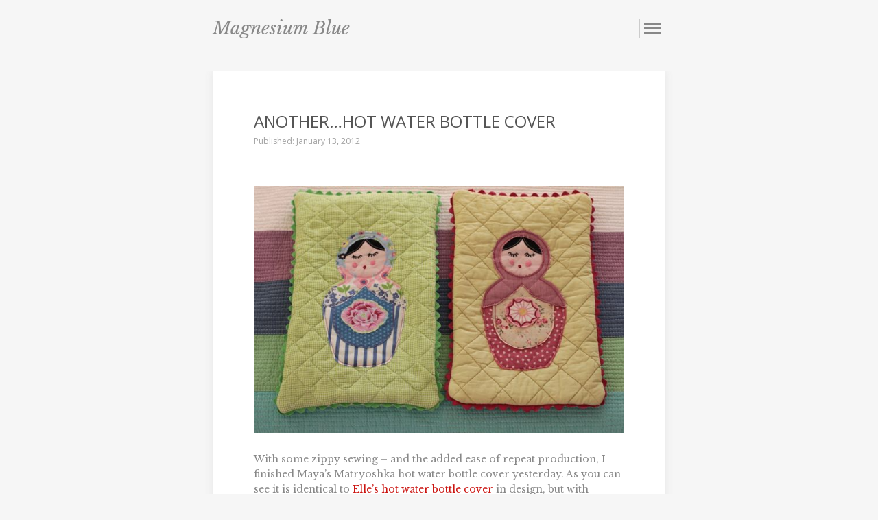

--- FILE ---
content_type: text/html; charset=UTF-8
request_url: https://www.kirstenrickert.com/2012/01/13/and-another-hot-water-bottle-cover/
body_size: 7688
content:
<!DOCTYPE html>
<html lang="en-US" data-ythreshold="200">
<head>
<meta charset="UTF-8">
<meta name="viewport" content="width=device-width, initial-scale=1">
<title>Another&#8230;Hot Water Bottle Cover | Magnesium Blue</title>
<link rel="profile" href="http://gmpg.org/xfn/11">
<link rel="pingback" href="https://www.kirstenrickert.com/xmlrpc.php">
<link href="https://fonts.googleapis.com/css?family=Libre+Baskerville:400,400i,700|Open+Sans:400,400i,600,600i" rel="stylesheet">
<meta name='robots' content='max-image-preview:large' />
<link rel="alternate" type="application/rss+xml" title="Magnesium Blue &raquo; Feed" href="https://www.kirstenrickert.com/feed/" />
<link rel="alternate" type="application/rss+xml" title="Magnesium Blue &raquo; Comments Feed" href="https://www.kirstenrickert.com/comments/feed/" />
<link rel="alternate" type="application/rss+xml" title="Magnesium Blue &raquo; Another&#8230;Hot Water Bottle Cover Comments Feed" href="https://www.kirstenrickert.com/2012/01/13/and-another-hot-water-bottle-cover/feed/" />
<script type="text/javascript">
window._wpemojiSettings = {"baseUrl":"https:\/\/s.w.org\/images\/core\/emoji\/14.0.0\/72x72\/","ext":".png","svgUrl":"https:\/\/s.w.org\/images\/core\/emoji\/14.0.0\/svg\/","svgExt":".svg","source":{"concatemoji":"https:\/\/www.kirstenrickert.com\/wp-includes\/js\/wp-emoji-release.min.js?ver=6.1.9"}};
/*! This file is auto-generated */
!function(e,a,t){var n,r,o,i=a.createElement("canvas"),p=i.getContext&&i.getContext("2d");function s(e,t){var a=String.fromCharCode,e=(p.clearRect(0,0,i.width,i.height),p.fillText(a.apply(this,e),0,0),i.toDataURL());return p.clearRect(0,0,i.width,i.height),p.fillText(a.apply(this,t),0,0),e===i.toDataURL()}function c(e){var t=a.createElement("script");t.src=e,t.defer=t.type="text/javascript",a.getElementsByTagName("head")[0].appendChild(t)}for(o=Array("flag","emoji"),t.supports={everything:!0,everythingExceptFlag:!0},r=0;r<o.length;r++)t.supports[o[r]]=function(e){if(p&&p.fillText)switch(p.textBaseline="top",p.font="600 32px Arial",e){case"flag":return s([127987,65039,8205,9895,65039],[127987,65039,8203,9895,65039])?!1:!s([55356,56826,55356,56819],[55356,56826,8203,55356,56819])&&!s([55356,57332,56128,56423,56128,56418,56128,56421,56128,56430,56128,56423,56128,56447],[55356,57332,8203,56128,56423,8203,56128,56418,8203,56128,56421,8203,56128,56430,8203,56128,56423,8203,56128,56447]);case"emoji":return!s([129777,127995,8205,129778,127999],[129777,127995,8203,129778,127999])}return!1}(o[r]),t.supports.everything=t.supports.everything&&t.supports[o[r]],"flag"!==o[r]&&(t.supports.everythingExceptFlag=t.supports.everythingExceptFlag&&t.supports[o[r]]);t.supports.everythingExceptFlag=t.supports.everythingExceptFlag&&!t.supports.flag,t.DOMReady=!1,t.readyCallback=function(){t.DOMReady=!0},t.supports.everything||(n=function(){t.readyCallback()},a.addEventListener?(a.addEventListener("DOMContentLoaded",n,!1),e.addEventListener("load",n,!1)):(e.attachEvent("onload",n),a.attachEvent("onreadystatechange",function(){"complete"===a.readyState&&t.readyCallback()})),(e=t.source||{}).concatemoji?c(e.concatemoji):e.wpemoji&&e.twemoji&&(c(e.twemoji),c(e.wpemoji)))}(window,document,window._wpemojiSettings);
</script>
<style type="text/css">
img.wp-smiley,
img.emoji {
	display: inline !important;
	border: none !important;
	box-shadow: none !important;
	height: 1em !important;
	width: 1em !important;
	margin: 0 0.07em !important;
	vertical-align: -0.1em !important;
	background: none !important;
	padding: 0 !important;
}
</style>
	<link rel='stylesheet' id='wp-block-library-css' href='https://www.kirstenrickert.com/wp-includes/css/dist/block-library/style.min.css?ver=6.1.9' type='text/css' media='all' />
<link rel='stylesheet' id='classic-theme-styles-css' href='https://www.kirstenrickert.com/wp-includes/css/classic-themes.min.css?ver=1' type='text/css' media='all' />
<style id='global-styles-inline-css' type='text/css'>
body{--wp--preset--color--black: #000000;--wp--preset--color--cyan-bluish-gray: #abb8c3;--wp--preset--color--white: #ffffff;--wp--preset--color--pale-pink: #f78da7;--wp--preset--color--vivid-red: #cf2e2e;--wp--preset--color--luminous-vivid-orange: #ff6900;--wp--preset--color--luminous-vivid-amber: #fcb900;--wp--preset--color--light-green-cyan: #7bdcb5;--wp--preset--color--vivid-green-cyan: #00d084;--wp--preset--color--pale-cyan-blue: #8ed1fc;--wp--preset--color--vivid-cyan-blue: #0693e3;--wp--preset--color--vivid-purple: #9b51e0;--wp--preset--gradient--vivid-cyan-blue-to-vivid-purple: linear-gradient(135deg,rgba(6,147,227,1) 0%,rgb(155,81,224) 100%);--wp--preset--gradient--light-green-cyan-to-vivid-green-cyan: linear-gradient(135deg,rgb(122,220,180) 0%,rgb(0,208,130) 100%);--wp--preset--gradient--luminous-vivid-amber-to-luminous-vivid-orange: linear-gradient(135deg,rgba(252,185,0,1) 0%,rgba(255,105,0,1) 100%);--wp--preset--gradient--luminous-vivid-orange-to-vivid-red: linear-gradient(135deg,rgba(255,105,0,1) 0%,rgb(207,46,46) 100%);--wp--preset--gradient--very-light-gray-to-cyan-bluish-gray: linear-gradient(135deg,rgb(238,238,238) 0%,rgb(169,184,195) 100%);--wp--preset--gradient--cool-to-warm-spectrum: linear-gradient(135deg,rgb(74,234,220) 0%,rgb(151,120,209) 20%,rgb(207,42,186) 40%,rgb(238,44,130) 60%,rgb(251,105,98) 80%,rgb(254,248,76) 100%);--wp--preset--gradient--blush-light-purple: linear-gradient(135deg,rgb(255,206,236) 0%,rgb(152,150,240) 100%);--wp--preset--gradient--blush-bordeaux: linear-gradient(135deg,rgb(254,205,165) 0%,rgb(254,45,45) 50%,rgb(107,0,62) 100%);--wp--preset--gradient--luminous-dusk: linear-gradient(135deg,rgb(255,203,112) 0%,rgb(199,81,192) 50%,rgb(65,88,208) 100%);--wp--preset--gradient--pale-ocean: linear-gradient(135deg,rgb(255,245,203) 0%,rgb(182,227,212) 50%,rgb(51,167,181) 100%);--wp--preset--gradient--electric-grass: linear-gradient(135deg,rgb(202,248,128) 0%,rgb(113,206,126) 100%);--wp--preset--gradient--midnight: linear-gradient(135deg,rgb(2,3,129) 0%,rgb(40,116,252) 100%);--wp--preset--duotone--dark-grayscale: url('#wp-duotone-dark-grayscale');--wp--preset--duotone--grayscale: url('#wp-duotone-grayscale');--wp--preset--duotone--purple-yellow: url('#wp-duotone-purple-yellow');--wp--preset--duotone--blue-red: url('#wp-duotone-blue-red');--wp--preset--duotone--midnight: url('#wp-duotone-midnight');--wp--preset--duotone--magenta-yellow: url('#wp-duotone-magenta-yellow');--wp--preset--duotone--purple-green: url('#wp-duotone-purple-green');--wp--preset--duotone--blue-orange: url('#wp-duotone-blue-orange');--wp--preset--font-size--small: 13px;--wp--preset--font-size--medium: 20px;--wp--preset--font-size--large: 36px;--wp--preset--font-size--x-large: 42px;--wp--preset--spacing--20: 0.44rem;--wp--preset--spacing--30: 0.67rem;--wp--preset--spacing--40: 1rem;--wp--preset--spacing--50: 1.5rem;--wp--preset--spacing--60: 2.25rem;--wp--preset--spacing--70: 3.38rem;--wp--preset--spacing--80: 5.06rem;}:where(.is-layout-flex){gap: 0.5em;}body .is-layout-flow > .alignleft{float: left;margin-inline-start: 0;margin-inline-end: 2em;}body .is-layout-flow > .alignright{float: right;margin-inline-start: 2em;margin-inline-end: 0;}body .is-layout-flow > .aligncenter{margin-left: auto !important;margin-right: auto !important;}body .is-layout-constrained > .alignleft{float: left;margin-inline-start: 0;margin-inline-end: 2em;}body .is-layout-constrained > .alignright{float: right;margin-inline-start: 2em;margin-inline-end: 0;}body .is-layout-constrained > .aligncenter{margin-left: auto !important;margin-right: auto !important;}body .is-layout-constrained > :where(:not(.alignleft):not(.alignright):not(.alignfull)){max-width: var(--wp--style--global--content-size);margin-left: auto !important;margin-right: auto !important;}body .is-layout-constrained > .alignwide{max-width: var(--wp--style--global--wide-size);}body .is-layout-flex{display: flex;}body .is-layout-flex{flex-wrap: wrap;align-items: center;}body .is-layout-flex > *{margin: 0;}:where(.wp-block-columns.is-layout-flex){gap: 2em;}.has-black-color{color: var(--wp--preset--color--black) !important;}.has-cyan-bluish-gray-color{color: var(--wp--preset--color--cyan-bluish-gray) !important;}.has-white-color{color: var(--wp--preset--color--white) !important;}.has-pale-pink-color{color: var(--wp--preset--color--pale-pink) !important;}.has-vivid-red-color{color: var(--wp--preset--color--vivid-red) !important;}.has-luminous-vivid-orange-color{color: var(--wp--preset--color--luminous-vivid-orange) !important;}.has-luminous-vivid-amber-color{color: var(--wp--preset--color--luminous-vivid-amber) !important;}.has-light-green-cyan-color{color: var(--wp--preset--color--light-green-cyan) !important;}.has-vivid-green-cyan-color{color: var(--wp--preset--color--vivid-green-cyan) !important;}.has-pale-cyan-blue-color{color: var(--wp--preset--color--pale-cyan-blue) !important;}.has-vivid-cyan-blue-color{color: var(--wp--preset--color--vivid-cyan-blue) !important;}.has-vivid-purple-color{color: var(--wp--preset--color--vivid-purple) !important;}.has-black-background-color{background-color: var(--wp--preset--color--black) !important;}.has-cyan-bluish-gray-background-color{background-color: var(--wp--preset--color--cyan-bluish-gray) !important;}.has-white-background-color{background-color: var(--wp--preset--color--white) !important;}.has-pale-pink-background-color{background-color: var(--wp--preset--color--pale-pink) !important;}.has-vivid-red-background-color{background-color: var(--wp--preset--color--vivid-red) !important;}.has-luminous-vivid-orange-background-color{background-color: var(--wp--preset--color--luminous-vivid-orange) !important;}.has-luminous-vivid-amber-background-color{background-color: var(--wp--preset--color--luminous-vivid-amber) !important;}.has-light-green-cyan-background-color{background-color: var(--wp--preset--color--light-green-cyan) !important;}.has-vivid-green-cyan-background-color{background-color: var(--wp--preset--color--vivid-green-cyan) !important;}.has-pale-cyan-blue-background-color{background-color: var(--wp--preset--color--pale-cyan-blue) !important;}.has-vivid-cyan-blue-background-color{background-color: var(--wp--preset--color--vivid-cyan-blue) !important;}.has-vivid-purple-background-color{background-color: var(--wp--preset--color--vivid-purple) !important;}.has-black-border-color{border-color: var(--wp--preset--color--black) !important;}.has-cyan-bluish-gray-border-color{border-color: var(--wp--preset--color--cyan-bluish-gray) !important;}.has-white-border-color{border-color: var(--wp--preset--color--white) !important;}.has-pale-pink-border-color{border-color: var(--wp--preset--color--pale-pink) !important;}.has-vivid-red-border-color{border-color: var(--wp--preset--color--vivid-red) !important;}.has-luminous-vivid-orange-border-color{border-color: var(--wp--preset--color--luminous-vivid-orange) !important;}.has-luminous-vivid-amber-border-color{border-color: var(--wp--preset--color--luminous-vivid-amber) !important;}.has-light-green-cyan-border-color{border-color: var(--wp--preset--color--light-green-cyan) !important;}.has-vivid-green-cyan-border-color{border-color: var(--wp--preset--color--vivid-green-cyan) !important;}.has-pale-cyan-blue-border-color{border-color: var(--wp--preset--color--pale-cyan-blue) !important;}.has-vivid-cyan-blue-border-color{border-color: var(--wp--preset--color--vivid-cyan-blue) !important;}.has-vivid-purple-border-color{border-color: var(--wp--preset--color--vivid-purple) !important;}.has-vivid-cyan-blue-to-vivid-purple-gradient-background{background: var(--wp--preset--gradient--vivid-cyan-blue-to-vivid-purple) !important;}.has-light-green-cyan-to-vivid-green-cyan-gradient-background{background: var(--wp--preset--gradient--light-green-cyan-to-vivid-green-cyan) !important;}.has-luminous-vivid-amber-to-luminous-vivid-orange-gradient-background{background: var(--wp--preset--gradient--luminous-vivid-amber-to-luminous-vivid-orange) !important;}.has-luminous-vivid-orange-to-vivid-red-gradient-background{background: var(--wp--preset--gradient--luminous-vivid-orange-to-vivid-red) !important;}.has-very-light-gray-to-cyan-bluish-gray-gradient-background{background: var(--wp--preset--gradient--very-light-gray-to-cyan-bluish-gray) !important;}.has-cool-to-warm-spectrum-gradient-background{background: var(--wp--preset--gradient--cool-to-warm-spectrum) !important;}.has-blush-light-purple-gradient-background{background: var(--wp--preset--gradient--blush-light-purple) !important;}.has-blush-bordeaux-gradient-background{background: var(--wp--preset--gradient--blush-bordeaux) !important;}.has-luminous-dusk-gradient-background{background: var(--wp--preset--gradient--luminous-dusk) !important;}.has-pale-ocean-gradient-background{background: var(--wp--preset--gradient--pale-ocean) !important;}.has-electric-grass-gradient-background{background: var(--wp--preset--gradient--electric-grass) !important;}.has-midnight-gradient-background{background: var(--wp--preset--gradient--midnight) !important;}.has-small-font-size{font-size: var(--wp--preset--font-size--small) !important;}.has-medium-font-size{font-size: var(--wp--preset--font-size--medium) !important;}.has-large-font-size{font-size: var(--wp--preset--font-size--large) !important;}.has-x-large-font-size{font-size: var(--wp--preset--font-size--x-large) !important;}
.wp-block-navigation a:where(:not(.wp-element-button)){color: inherit;}
:where(.wp-block-columns.is-layout-flex){gap: 2em;}
.wp-block-pullquote{font-size: 1.5em;line-height: 1.6;}
</style>
<link rel='stylesheet' id='contact-form-7-css' href='https://www.kirstenrickert.com/wp-content/plugins/contact-form-7/includes/css/styles.css?ver=5.7.4' type='text/css' media='all' />
<link rel='stylesheet' id='kirsten-style-css' href='https://www.kirstenrickert.com/wp-content/themes/kirsten/style.css?ver=6.1.9' type='text/css' media='all' />
<script type='text/javascript' src='https://www.kirstenrickert.com/wp-includes/js/jquery/jquery.min.js?ver=3.6.1' id='jquery-core-js'></script>
<script type='text/javascript' src='https://www.kirstenrickert.com/wp-includes/js/jquery/jquery-migrate.min.js?ver=3.3.2' id='jquery-migrate-js'></script>
<link rel="https://api.w.org/" href="https://www.kirstenrickert.com/wp-json/" /><link rel="alternate" type="application/json" href="https://www.kirstenrickert.com/wp-json/wp/v2/posts/9306" /><link rel="EditURI" type="application/rsd+xml" title="RSD" href="https://www.kirstenrickert.com/xmlrpc.php?rsd" />
<link rel="wlwmanifest" type="application/wlwmanifest+xml" href="https://www.kirstenrickert.com/wp-includes/wlwmanifest.xml" />
<meta name="generator" content="WordPress 6.1.9" />
<link rel="canonical" href="https://www.kirstenrickert.com/2012/01/13/and-another-hot-water-bottle-cover/" />
<link rel='shortlink' href='https://www.kirstenrickert.com/?p=9306' />
<link rel="alternate" type="application/json+oembed" href="https://www.kirstenrickert.com/wp-json/oembed/1.0/embed?url=https%3A%2F%2Fwww.kirstenrickert.com%2F2012%2F01%2F13%2Fand-another-hot-water-bottle-cover%2F" />
<link rel="alternate" type="text/xml+oembed" href="https://www.kirstenrickert.com/wp-json/oembed/1.0/embed?url=https%3A%2F%2Fwww.kirstenrickert.com%2F2012%2F01%2F13%2Fand-another-hot-water-bottle-cover%2F&#038;format=xml" />
</head>

<body class="post-template-default single single-post postid-9306 single-format-standard handheld mobile android safari">
<div id="page" class="hfeed site">
		<header id="masthead" class="site-header" role="banner">
		<div class="container">
            
    <div class="site-branding">
        <h1 class="site-title"><a href="https://www.kirstenrickert.com/" rel="home">Magnesium Blue</a></h1>
    </div>

    <a href="#" class="menu-toggle"></a>
		</div>
	</header><!-- #masthead -->

	<div id="content" class="site-content">
		<div class="container">
	<div id="primary" class="content-area">
		<main id="main" class="site-main" role="main">

		
			
<article id="post-9306" class="post-9306 post type-post status-publish format-standard hentry category-create tag-sew">
	<header class="entry-header">
		<h1 class="entry-title">Another&#8230;Hot Water Bottle Cover</h1>

		
		<div class="entry-meta">
			Published: <span class="posted-on"><time class="entry-date published" datetime="2012-01-13T19:55:30-05:00">January 13, 2012</time></span>		</div><!-- .entry-meta -->
	</header><!-- .entry-header -->

	<div class="entry-content">
		<p>&nbsp;</p>
<p><a href="http://kirstenrickert.com/wp-content/uploads/2012/01/IMG_7178.jpg"><img decoding="async" class="alignnone size-full wp-image-9309" title="IMG_7178" src="http://kirstenrickert.com/wp-content/uploads/2012/01/IMG_7178.jpg" alt="" width="640" height="427" srcset="https://www.kirstenrickert.com/wp-content/uploads/2012/01/IMG_7178.jpg 640w, https://www.kirstenrickert.com/wp-content/uploads/2012/01/IMG_7178-300x200.jpg 300w" sizes="(max-width: 640px) 100vw, 640px" /></a></p>
<p>With some zippy sewing &#8211; and the added ease of repeat production, I finished Maya&#8217;s Matryoshka hot water bottle cover yesterday. As you can see it is identical to <a href="http://kirstenrickert.com/?p=9208">Elle&#8217;s hot water bottle cover</a> in design, but with different fabrics. This one is as trifty as the last, using another old change pad cover (that had also lost the elastic) and a variety of recycled scrap fabric &#8211; including a pair of Cam&#8217;s old boxer shorts that I have been saving over the years to make a cushion out of one day. I am equally as happy with this as I was with the first hot water bottle cover and the Girls as as pleased as can be. We are enjoying this addition to bedtime, and they look so sweet laying on their beds during the day.</p>

		<style type="text/css">
			#gallery-1 {
				margin: auto;
			}
			#gallery-1 .gallery-item {
				float: left;
				margin-top: 10px;
				text-align: center;
				width: 25%;
			}
			#gallery-1 img {
				border: 2px solid #cfcfcf;
			}
			#gallery-1 .gallery-caption {
				margin-left: 0;
			}
			/* see gallery_shortcode() in wp-includes/media.php */
		</style>
		<div id='gallery-1' class='gallery galleryid-9306 gallery-columns-4 gallery-size-thumbnail'><dl class='gallery-item'>
			<dt class='gallery-icon landscape'>
				<a href='https://www.kirstenrickert.com/wp-content/uploads/2012/01/IMG_7193.jpg'><img width="150" height="150" src="https://www.kirstenrickert.com/wp-content/uploads/2012/01/IMG_7193-150x150.jpg" class="attachment-thumbnail size-thumbnail" alt="" decoding="async" loading="lazy" /></a>
			</dt></dl><dl class='gallery-item'>
			<dt class='gallery-icon landscape'>
				<a href='https://www.kirstenrickert.com/wp-content/uploads/2012/01/IMG_7178.jpg'><img width="150" height="150" src="https://www.kirstenrickert.com/wp-content/uploads/2012/01/IMG_7178-150x150.jpg" class="attachment-thumbnail size-thumbnail" alt="" decoding="async" loading="lazy" /></a>
			</dt></dl><dl class='gallery-item'>
			<dt class='gallery-icon landscape'>
				<a href='https://www.kirstenrickert.com/wp-content/uploads/2012/01/IMG_7176.jpg'><img width="150" height="150" src="https://www.kirstenrickert.com/wp-content/uploads/2012/01/IMG_7176-150x150.jpg" class="attachment-thumbnail size-thumbnail" alt="" decoding="async" loading="lazy" /></a>
			</dt></dl><dl class='gallery-item'>
			<dt class='gallery-icon landscape'>
				<a href='https://www.kirstenrickert.com/wp-content/uploads/2012/01/IMG_7167.jpg'><img width="150" height="150" src="https://www.kirstenrickert.com/wp-content/uploads/2012/01/IMG_7167-150x150.jpg" class="attachment-thumbnail size-thumbnail" alt="" decoding="async" loading="lazy" /></a>
			</dt></dl><br style="clear: both" />
		</div>

<p>&nbsp;</p>
			</div><!-- .entry-content -->

	<footer class="entry-meta">
		This entry was posted in <a href="https://www.kirstenrickert.com/category/create/" rel="category tag">C R E A T E</a> and tagged <a href="https://www.kirstenrickert.com/tag/sew/" rel="tag">sew</a>.
			</footer><!-- .entry-meta -->
</article><!-- #post-## -->

			<div class='yarpp yarpp-related yarpp-related-website yarpp-related-none yarpp-template-yarpp-template-thumbnail'>
<h1 class="widget-title">Related Posts</h1>
<p>No related photos.</p>
</div>

				<nav role="navigation" id="nav-below" class="post-navigation">
		<h1 class="screen-reader-text">Post navigation</h1>

	
		<div class="nav-previous"><a href="https://www.kirstenrickert.com/2012/01/13/mayas-prolific-drawings/" rel="prev"><span class="meta-nav">&larr;</span> Maya&#8217;s Prolific Drawings</a></div>		<div class="nav-next"><a href="https://www.kirstenrickert.com/2012/01/17/dana-tanamachi/" rel="next">Dana Tanamachi For O <span class="meta-nav">&rarr;</span></a></div>
	
	</nav><!-- #nav-below -->
	
			
	<div id="comments" class="comments-area">

	
	
	
		<div id="respond" class="comment-respond">
		<h3 id="reply-title" class="comment-reply-title">Leave a Reply</h3><form action="https://www.kirstenrickert.com/wp-comments-post.php" method="post" id="commentform" class="comment-form"><p class="comment-notes"><span id="email-notes">Your email address will not be published.</span> <span class="required-field-message">Required fields are marked <span class="required">*</span></span></p><p class="comment-form-comment"><label for="comment">Comment <span class="required">*</span></label> <textarea id="comment" name="comment" cols="45" rows="8" maxlength="65525" required="required"></textarea></p><p class="comment-form-author"><label for="author">Name <span class="required">*</span></label> <input id="author" name="author" type="text" value="" size="30" maxlength="245" autocomplete="name" required="required" /></p>
<p class="comment-form-email"><label for="email">Email <span class="required">*</span></label> <input id="email" name="email" type="text" value="" size="30" maxlength="100" aria-describedby="email-notes" autocomplete="email" required="required" /></p>
<p class="comment-form-url"><label for="url">Website</label> <input id="url" name="url" type="text" value="" size="30" maxlength="200" autocomplete="url" /></p>
<p class="comment-form-cookies-consent"><input id="wp-comment-cookies-consent" name="wp-comment-cookies-consent" type="checkbox" value="yes" /> <label for="wp-comment-cookies-consent">Save my name, email, and website in this browser for the next time I comment.</label></p>
<p class="form-submit"><input name="submit" type="submit" id="submit" class="submit" value="Post Comment" /> <input type='hidden' name='comment_post_ID' value='9306' id='comment_post_ID' />
<input type='hidden' name='comment_parent' id='comment_parent' value='0' />
</p><p style="display: none;"><input type="hidden" id="akismet_comment_nonce" name="akismet_comment_nonce" value="0e9d4710a6" /></p><p style="display: none !important;"><label>&#916;<textarea name="ak_hp_textarea" cols="45" rows="8" maxlength="100"></textarea></label><input type="hidden" id="ak_js_1" name="ak_js" value="89"/><script>document.getElementById( "ak_js_1" ).setAttribute( "value", ( new Date() ).getTime() );</script></p></form>	</div><!-- #respond -->
	
</div><!-- #comments -->

		
		</main><!-- #main -->
	</div><!-- #primary -->
	<div id="secondary" class="widget-area" role="complementary">
		
		<aside id="categories-3" class="widget widget_categories"><h1 class="widget-title">Categories</h1>
			<ul>
					<li class="cat-item cat-item-181"><a href="https://www.kirstenrickert.com/category/celebrate/">C E L E B R A T E</a>
</li>
	<li class="cat-item cat-item-8"><a href="https://www.kirstenrickert.com/category/create/">C R E A T E</a>
</li>
	<li class="cat-item cat-item-3"><a href="https://www.kirstenrickert.com/category/in-the-kitchen/">E A T</a>
</li>
	<li class="cat-item cat-item-171"><a href="https://www.kirstenrickert.com/category/environmentlove/">E N V I R O N M E N T</a>
</li>
	<li class="cat-item cat-item-125"><a href="https://www.kirstenrickert.com/category/secret-garden/">G A R D E N</a>
</li>
	<li class="cat-item cat-item-1"><a href="https://www.kirstenrickert.com/category/general/">G E N E R A L</a>
</li>
	<li class="cat-item cat-item-193"><a href="https://www.kirstenrickert.com/category/interview/">I N T E R V I E W</a>
</li>
	<li class="cat-item cat-item-269"><a href="https://www.kirstenrickert.com/category/l-e-a-r-n/">L E A R N</a>
</li>
	<li class="cat-item cat-item-310"><a href="https://www.kirstenrickert.com/category/o-b-j-e-c-t/">O B J E C T</a>
</li>
	<li class="cat-item cat-item-92"><a href="https://www.kirstenrickert.com/category/playing-house/">P L A Y</a>
</li>
	<li class="cat-item cat-item-126"><a href="https://www.kirstenrickert.com/category/tiny-travellers/">T R A V E L</a>
</li>
	<li class="cat-item cat-item-5"><a href="https://www.kirstenrickert.com/category/visit/">V I S I T</a>
</li>
	<li class="cat-item cat-item-9"><a href="https://www.kirstenrickert.com/category/wear/">W E A R</a>
</li>
			</ul>

			</aside><aside id="archives-3" class="widget widget_archive"><h1 class="widget-title">Archives</h1>		<label class="screen-reader-text" for="archives-dropdown-3">Archives</label>
		<select id="archives-dropdown-3" name="archive-dropdown">
			
			<option value="">Select Month</option>
				<option value='https://www.kirstenrickert.com/2016/10/'> October 2016 </option>
	<option value='https://www.kirstenrickert.com/2016/09/'> September 2016 </option>
	<option value='https://www.kirstenrickert.com/2016/08/'> August 2016 </option>
	<option value='https://www.kirstenrickert.com/2016/07/'> July 2016 </option>
	<option value='https://www.kirstenrickert.com/2016/05/'> May 2016 </option>
	<option value='https://www.kirstenrickert.com/2016/04/'> April 2016 </option>
	<option value='https://www.kirstenrickert.com/2016/03/'> March 2016 </option>
	<option value='https://www.kirstenrickert.com/2016/02/'> February 2016 </option>
	<option value='https://www.kirstenrickert.com/2016/01/'> January 2016 </option>
	<option value='https://www.kirstenrickert.com/2015/12/'> December 2015 </option>
	<option value='https://www.kirstenrickert.com/2015/11/'> November 2015 </option>
	<option value='https://www.kirstenrickert.com/2015/10/'> October 2015 </option>
	<option value='https://www.kirstenrickert.com/2015/09/'> September 2015 </option>
	<option value='https://www.kirstenrickert.com/2015/08/'> August 2015 </option>
	<option value='https://www.kirstenrickert.com/2015/07/'> July 2015 </option>
	<option value='https://www.kirstenrickert.com/2015/06/'> June 2015 </option>
	<option value='https://www.kirstenrickert.com/2015/05/'> May 2015 </option>
	<option value='https://www.kirstenrickert.com/2015/04/'> April 2015 </option>
	<option value='https://www.kirstenrickert.com/2015/03/'> March 2015 </option>
	<option value='https://www.kirstenrickert.com/2015/02/'> February 2015 </option>
	<option value='https://www.kirstenrickert.com/2015/01/'> January 2015 </option>
	<option value='https://www.kirstenrickert.com/2014/12/'> December 2014 </option>
	<option value='https://www.kirstenrickert.com/2014/11/'> November 2014 </option>
	<option value='https://www.kirstenrickert.com/2014/10/'> October 2014 </option>
	<option value='https://www.kirstenrickert.com/2014/09/'> September 2014 </option>
	<option value='https://www.kirstenrickert.com/2014/08/'> August 2014 </option>
	<option value='https://www.kirstenrickert.com/2014/07/'> July 2014 </option>
	<option value='https://www.kirstenrickert.com/2014/06/'> June 2014 </option>
	<option value='https://www.kirstenrickert.com/2014/05/'> May 2014 </option>
	<option value='https://www.kirstenrickert.com/2014/04/'> April 2014 </option>
	<option value='https://www.kirstenrickert.com/2014/03/'> March 2014 </option>
	<option value='https://www.kirstenrickert.com/2014/02/'> February 2014 </option>
	<option value='https://www.kirstenrickert.com/2014/01/'> January 2014 </option>
	<option value='https://www.kirstenrickert.com/2013/12/'> December 2013 </option>
	<option value='https://www.kirstenrickert.com/2013/11/'> November 2013 </option>
	<option value='https://www.kirstenrickert.com/2013/10/'> October 2013 </option>
	<option value='https://www.kirstenrickert.com/2013/08/'> August 2013 </option>
	<option value='https://www.kirstenrickert.com/2013/07/'> July 2013 </option>
	<option value='https://www.kirstenrickert.com/2013/06/'> June 2013 </option>
	<option value='https://www.kirstenrickert.com/2013/05/'> May 2013 </option>
	<option value='https://www.kirstenrickert.com/2013/04/'> April 2013 </option>
	<option value='https://www.kirstenrickert.com/2013/03/'> March 2013 </option>
	<option value='https://www.kirstenrickert.com/2013/02/'> February 2013 </option>
	<option value='https://www.kirstenrickert.com/2013/01/'> January 2013 </option>
	<option value='https://www.kirstenrickert.com/2012/12/'> December 2012 </option>
	<option value='https://www.kirstenrickert.com/2012/11/'> November 2012 </option>
	<option value='https://www.kirstenrickert.com/2012/10/'> October 2012 </option>
	<option value='https://www.kirstenrickert.com/2012/09/'> September 2012 </option>
	<option value='https://www.kirstenrickert.com/2012/05/'> May 2012 </option>
	<option value='https://www.kirstenrickert.com/2012/04/'> April 2012 </option>
	<option value='https://www.kirstenrickert.com/2012/03/'> March 2012 </option>
	<option value='https://www.kirstenrickert.com/2012/02/'> February 2012 </option>
	<option value='https://www.kirstenrickert.com/2012/01/'> January 2012 </option>
	<option value='https://www.kirstenrickert.com/2011/12/'> December 2011 </option>
	<option value='https://www.kirstenrickert.com/2011/11/'> November 2011 </option>
	<option value='https://www.kirstenrickert.com/2011/10/'> October 2011 </option>
	<option value='https://www.kirstenrickert.com/2011/09/'> September 2011 </option>
	<option value='https://www.kirstenrickert.com/2011/08/'> August 2011 </option>
	<option value='https://www.kirstenrickert.com/2011/07/'> July 2011 </option>
	<option value='https://www.kirstenrickert.com/2011/06/'> June 2011 </option>
	<option value='https://www.kirstenrickert.com/2011/05/'> May 2011 </option>
	<option value='https://www.kirstenrickert.com/2011/04/'> April 2011 </option>
	<option value='https://www.kirstenrickert.com/2011/03/'> March 2011 </option>
	<option value='https://www.kirstenrickert.com/2011/02/'> February 2011 </option>
	<option value='https://www.kirstenrickert.com/2011/01/'> January 2011 </option>
	<option value='https://www.kirstenrickert.com/2010/12/'> December 2010 </option>
	<option value='https://www.kirstenrickert.com/2010/11/'> November 2010 </option>
	<option value='https://www.kirstenrickert.com/2010/10/'> October 2010 </option>
	<option value='https://www.kirstenrickert.com/2010/09/'> September 2010 </option>
	<option value='https://www.kirstenrickert.com/2010/08/'> August 2010 </option>
	<option value='https://www.kirstenrickert.com/2010/07/'> July 2010 </option>
	<option value='https://www.kirstenrickert.com/2010/06/'> June 2010 </option>
	<option value='https://www.kirstenrickert.com/2010/05/'> May 2010 </option>
	<option value='https://www.kirstenrickert.com/2010/04/'> April 2010 </option>
	<option value='https://www.kirstenrickert.com/2010/03/'> March 2010 </option>
	<option value='https://www.kirstenrickert.com/2010/02/'> February 2010 </option>
	<option value='https://www.kirstenrickert.com/2010/01/'> January 2010 </option>

		</select>

<script type="text/javascript">
/* <![CDATA[ */
(function() {
	var dropdown = document.getElementById( "archives-dropdown-3" );
	function onSelectChange() {
		if ( dropdown.options[ dropdown.selectedIndex ].value !== '' ) {
			document.location.href = this.options[ this.selectedIndex ].value;
		}
	}
	dropdown.onchange = onSelectChange;
})();
/* ]]> */
</script>
			</aside>	</div><!-- #secondary -->
		</div><!-- .container -->
	</div><!-- #content -->

	<footer id="colophon" class="site-footer" role="contentinfo">
		<div class="container">
			<div class="hide-on-large">
				<nav id="site-navigation" class="main-navigation" role="navigation">
					<div class="screen-reader-text skip-link"><a href="#content">Skip to content</a></div>
					<div class="menu-top-container"><ul id="menu-top" class="menu"><li id="menu-item-13292" class="menu-item menu-item-type-post_type menu-item-object-page menu-item-13292"><a href="https://www.kirstenrickert.com/about/">About</a></li>
<li id="menu-item-13300" class="menu-item menu-item-type-post_type menu-item-object-page menu-item-13300"><a href="https://www.kirstenrickert.com/contact/">Contact</a></li>
</ul></div>				</nav><!-- #site-navigation -->


				<div class="site-search">
					<form role="search" method="get" class="search-form" action="https://www.kirstenrickert.com/">
	<label>
		<span class="screen-reader-text">Search for:</span>
		<input type="search" class="search-field" value="" name="s">
	</label>
	<input type="submit" class="search-submit" value="Search">
</form>
				</div>

				<ul id="menu-social">
					<li><a href="https://www.instagram.com/magnesium_blue/" class="icon-instagram"></a></li>
					<li><a href="http://www.pinterest.com/kirstenrickert/" class="icon-pinterest"></a></li>
					<li><a href="https://www.facebook.com/Kirsten.Rickert" class="icon-facebook"></a></li>
				</ul>
			</div>

		</div>
	</footer><!-- #colophon -->
</div><!-- #page -->

<script type='text/javascript' src='https://www.kirstenrickert.com/wp-content/plugins/contact-form-7/includes/swv/js/index.js?ver=5.7.4' id='swv-js'></script>
<script type='text/javascript' id='contact-form-7-js-extra'>
/* <![CDATA[ */
var wpcf7 = {"api":{"root":"https:\/\/www.kirstenrickert.com\/wp-json\/","namespace":"contact-form-7\/v1"},"cached":"1"};
/* ]]> */
</script>
<script type='text/javascript' src='https://www.kirstenrickert.com/wp-content/plugins/contact-form-7/includes/js/index.js?ver=5.7.4' id='contact-form-7-js'></script>
<script type='text/javascript' src='https://www.kirstenrickert.com/wp-content/themes/kirsten/js/plugins.js?ver=20130115' id='kirsten-plugins-js'></script>
<script type='text/javascript' src='https://www.kirstenrickert.com/wp-content/themes/kirsten/js/theme.js?ver=20130115' id='kirsten-theme-js'></script>
<script defer type='text/javascript' src='https://www.kirstenrickert.com/wp-content/plugins/akismet/_inc/akismet-frontend.js?ver=1678056870' id='akismet-frontend-js'></script>
<script>
  (function(i,s,o,g,r,a,m){i['GoogleAnalyticsObject']=r;i[r]=i[r]||function(){
  (i[r].q=i[r].q||[]).push(arguments)},i[r].l=1*new Date();a=s.createElement(o),
  m=s.getElementsByTagName(o)[0];a.async=1;a.src=g;m.parentNode.insertBefore(a,m)
  })(window,document,'script','//www.google-analytics.com/analytics.js','ga');

  ga('create', 'UA-19185701-2', 'kirstenrickert.com');
  ga('send', 'pageview');

</script>

</body>
</html>

<!-- Page cached by LiteSpeed Cache 5.7.0.1 on 2026-01-22 12:08:55 -->

--- FILE ---
content_type: text/javascript
request_url: https://www.kirstenrickert.com/wp-content/themes/kirsten/js/plugins.js?ver=20130115
body_size: 23358
content:
 /*
  * enquire.js v2.1.0 - Awesome Media Queries in JavaScript
  * Copyright (c) 2013 Nick Williams - http://wicky.nillia.ms/enquire.js
  * License: MIT (http://www.opensource.org/licenses/mit-license.php)
  */

 (function(t,i,n){var e=i.matchMedia;"undefined"!=typeof module&&module.exports?module.exports=n(e):"function"==typeof define&&define.amd?define(function(){return i[t]=n(e)}):i[t]=n(e)})("enquire",this,function(t){"use strict";function i(t,i){var n,e=0,s=t.length;for(e;s>e&&(n=i(t[e],e),n!==!1);e++);}function n(t){return"[object Array]"===Object.prototype.toString.apply(t)}function e(t){return"function"==typeof t}function s(t){this.options=t,!t.deferSetup&&this.setup()}function o(i,n){this.query=i,this.isUnconditional=n,this.handlers=[],this.mql=t(i);var e=this;this.listener=function(t){e.mql=t,e.assess()},this.mql.addListener(this.listener)}function r(){if(!t)throw Error("matchMedia not present, legacy browsers require a polyfill");this.queries={},this.browserIsIncapable=!t("only all").matches}return s.prototype={setup:function(){this.options.setup&&this.options.setup(),this.initialised=!0},on:function(){!this.initialised&&this.setup(),this.options.match&&this.options.match()},off:function(){this.options.unmatch&&this.options.unmatch()},destroy:function(){this.options.destroy?this.options.destroy():this.off()},equals:function(t){return this.options===t||this.options.match===t}},o.prototype={addHandler:function(t){var i=new s(t);this.handlers.push(i),this.matches()&&i.on()},removeHandler:function(t){var n=this.handlers;i(n,function(i,e){return i.equals(t)?(i.destroy(),!n.splice(e,1)):void 0})},matches:function(){return this.mql.matches||this.isUnconditional},clear:function(){i(this.handlers,function(t){t.destroy()}),this.mql.removeListener(this.listener),this.handlers.length=0},assess:function(){var t=this.matches()?"on":"off";i(this.handlers,function(i){i[t]()})}},r.prototype={register:function(t,s,r){var h=this.queries,u=r&&this.browserIsIncapable;return h[t]||(h[t]=new o(t,u)),e(s)&&(s={match:s}),n(s)||(s=[s]),i(s,function(i){h[t].addHandler(i)}),this},unregister:function(t,i){var n=this.queries[t];return n&&(i?n.removeHandler(i):(n.clear(),delete this.queries[t])),this}},new r});

 /*
  * imagesLoaded PACKAGED v3.0.4
  * JavaScript is all like "You images are done yet or what?"
  * MIT License
  */

 ;(function(){"use strict";function e(){}function t(e,t){for(var n=e.length;n--;)if(e[n].listener===t)return n;return-1}function n(e){return function(){return this[e].apply(this,arguments)}}var i=e.prototype;i.getListeners=function(e){var t,n,i=this._getEvents();if("object"==typeof e){t={};for(n in i)i.hasOwnProperty(n)&&e.test(n)&&(t[n]=i[n])}else t=i[e]||(i[e]=[]);return t},i.flattenListeners=function(e){var t,n=[];for(t=0;e.length>t;t+=1)n.push(e[t].listener);return n},i.getListenersAsObject=function(e){var t,n=this.getListeners(e);return n instanceof Array&&(t={},t[e]=n),t||n},i.addListener=function(e,n){var i,r=this.getListenersAsObject(e),o="object"==typeof n;for(i in r)r.hasOwnProperty(i)&&-1===t(r[i],n)&&r[i].push(o?n:{listener:n,once:!1});return this},i.on=n("addListener"),i.addOnceListener=function(e,t){return this.addListener(e,{listener:t,once:!0})},i.once=n("addOnceListener"),i.defineEvent=function(e){return this.getListeners(e),this},i.defineEvents=function(e){for(var t=0;e.length>t;t+=1)this.defineEvent(e[t]);return this},i.removeListener=function(e,n){var i,r,o=this.getListenersAsObject(e);for(r in o)o.hasOwnProperty(r)&&(i=t(o[r],n),-1!==i&&o[r].splice(i,1));return this},i.off=n("removeListener"),i.addListeners=function(e,t){return this.manipulateListeners(!1,e,t)},i.removeListeners=function(e,t){return this.manipulateListeners(!0,e,t)},i.manipulateListeners=function(e,t,n){var i,r,o=e?this.removeListener:this.addListener,s=e?this.removeListeners:this.addListeners;if("object"!=typeof t||t instanceof RegExp)for(i=n.length;i--;)o.call(this,t,n[i]);else for(i in t)t.hasOwnProperty(i)&&(r=t[i])&&("function"==typeof r?o.call(this,i,r):s.call(this,i,r));return this},i.removeEvent=function(e){var t,n=typeof e,i=this._getEvents();if("string"===n)delete i[e];else if("object"===n)for(t in i)i.hasOwnProperty(t)&&e.test(t)&&delete i[t];else delete this._events;return this},i.removeAllListeners=n("removeEvent"),i.emitEvent=function(e,t){var n,i,r,o,s=this.getListenersAsObject(e);for(r in s)if(s.hasOwnProperty(r))for(i=s[r].length;i--;)n=s[r][i],n.once===!0&&this.removeListener(e,n.listener),o=n.listener.apply(this,t||[]),o===this._getOnceReturnValue()&&this.removeListener(e,n.listener);return this},i.trigger=n("emitEvent"),i.emit=function(e){var t=Array.prototype.slice.call(arguments,1);return this.emitEvent(e,t)},i.setOnceReturnValue=function(e){return this._onceReturnValue=e,this},i._getOnceReturnValue=function(){return this.hasOwnProperty("_onceReturnValue")?this._onceReturnValue:!0},i._getEvents=function(){return this._events||(this._events={})},"function"==typeof define&&define.amd?define(function(){return e}):"object"==typeof module&&module.exports?module.exports=e:this.EventEmitter=e}).call(this),function(e){"use strict";var t=document.documentElement,n=function(){};t.addEventListener?n=function(e,t,n){e.addEventListener(t,n,!1)}:t.attachEvent&&(n=function(t,n,i){t[n+i]=i.handleEvent?function(){var t=e.event;t.target=t.target||t.srcElement,i.handleEvent.call(i,t)}:function(){var n=e.event;n.target=n.target||n.srcElement,i.call(t,n)},t.attachEvent("on"+n,t[n+i])});var i=function(){};t.removeEventListener?i=function(e,t,n){e.removeEventListener(t,n,!1)}:t.detachEvent&&(i=function(e,t,n){e.detachEvent("on"+t,e[t+n]);try{delete e[t+n]}catch(i){e[t+n]=void 0}});var r={bind:n,unbind:i};"function"==typeof define&&define.amd?define(r):e.eventie=r}(this),function(e){"use strict";function t(e,t){for(var n in t)e[n]=t[n];return e}function n(e){return"[object Array]"===c.call(e)}function i(e){var t=[];if(n(e))t=e;else if("number"==typeof e.length)for(var i=0,r=e.length;r>i;i++)t.push(e[i]);else t.push(e);return t}function r(e,n){function r(e,n,s){if(!(this instanceof r))return new r(e,n);"string"==typeof e&&(e=document.querySelectorAll(e)),this.elements=i(e),this.options=t({},this.options),"function"==typeof n?s=n:t(this.options,n),s&&this.on("always",s),this.getImages(),o&&(this.jqDeferred=new o.Deferred);var a=this;setTimeout(function(){a.check()})}function c(e){this.img=e}r.prototype=new e,r.prototype.options={},r.prototype.getImages=function(){this.images=[];for(var e=0,t=this.elements.length;t>e;e++){var n=this.elements[e];"IMG"===n.nodeName&&this.addImage(n);for(var i=n.querySelectorAll("img"),r=0,o=i.length;o>r;r++){var s=i[r];this.addImage(s)}}},r.prototype.addImage=function(e){var t=new c(e);this.images.push(t)},r.prototype.check=function(){function e(e,r){return t.options.debug&&a&&s.log("confirm",e,r),t.progress(e),n++,n===i&&t.complete(),!0}var t=this,n=0,i=this.images.length;if(this.hasAnyBroken=!1,!i)return this.complete(),void 0;for(var r=0;i>r;r++){var o=this.images[r];o.on("confirm",e),o.check()}},r.prototype.progress=function(e){this.hasAnyBroken=this.hasAnyBroken||!e.isLoaded;var t=this;setTimeout(function(){t.emit("progress",t,e),t.jqDeferred&&t.jqDeferred.notify(t,e)})},r.prototype.complete=function(){var e=this.hasAnyBroken?"fail":"done";this.isComplete=!0;var t=this;setTimeout(function(){if(t.emit(e,t),t.emit("always",t),t.jqDeferred){var n=t.hasAnyBroken?"reject":"resolve";t.jqDeferred[n](t)}})},o&&(o.fn.imagesLoaded=function(e,t){var n=new r(this,e,t);return n.jqDeferred.promise(o(this))});var f={};return c.prototype=new e,c.prototype.check=function(){var e=f[this.img.src];if(e)return this.useCached(e),void 0;if(f[this.img.src]=this,this.img.complete&&void 0!==this.img.naturalWidth)return this.confirm(0!==this.img.naturalWidth,"naturalWidth"),void 0;var t=this.proxyImage=new Image;n.bind(t,"load",this),n.bind(t,"error",this),t.src=this.img.src},c.prototype.useCached=function(e){if(e.isConfirmed)this.confirm(e.isLoaded,"cached was confirmed");else{var t=this;e.on("confirm",function(e){return t.confirm(e.isLoaded,"cache emitted confirmed"),!0})}},c.prototype.confirm=function(e,t){this.isConfirmed=!0,this.isLoaded=e,this.emit("confirm",this,t)},c.prototype.handleEvent=function(e){var t="on"+e.type;this[t]&&this[t](e)},c.prototype.onload=function(){this.confirm(!0,"onload"),this.unbindProxyEvents()},c.prototype.onerror=function(){this.confirm(!1,"onerror"),this.unbindProxyEvents()},c.prototype.unbindProxyEvents=function(){n.unbind(this.proxyImage,"load",this),n.unbind(this.proxyImage,"error",this)},r}var o=e.jQuery,s=e.console,a=s!==void 0,c=Object.prototype.toString;"function"==typeof define&&define.amd?define(["eventEmitter/EventEmitter","eventie/eventie"],r):e.imagesLoaded=r(e.EventEmitter,e.eventie)}(window);

 /*
  * Packery PACKAGED v1.1.2
  * bin-packing layout library
  * http://packery.metafizzy.co
  *
  * Commercial use requires one-time purchase of a commercial license
  * http://packery.metafizzy.co/license.html
  *
  * Non-commercial use is licensed under the GPL v3 License
  *
  * Copyright 2013 Metafizzy
  */

 (function(t){"use strict";function e(t){return RegExp("(^|\\s+)"+t+"(\\s+|$)")}function i(t,e){var i=n(t,e)?r:o;i(t,e)}var n,o,r;"classList"in document.documentElement?(n=function(t,e){return t.classList.contains(e)},o=function(t,e){t.classList.add(e)},r=function(t,e){t.classList.remove(e)}):(n=function(t,i){return e(i).test(t.className)},o=function(t,e){n(t,e)||(t.className=t.className+" "+e)},r=function(t,i){t.className=t.className.replace(e(i)," ")});var s={hasClass:n,addClass:o,removeClass:r,toggleClass:i,has:n,add:o,remove:r,toggle:i};"function"==typeof define&&define.amd?define(s):t.classie=s})(window),function(t){"use strict";function e(t){if(t){if("string"==typeof n[t])return t;t=t.charAt(0).toUpperCase()+t.slice(1);for(var e,o=0,r=i.length;r>o;o++)if(e=i[o]+t,"string"==typeof n[e])return e}}var i="Webkit Moz ms Ms O".split(" "),n=document.documentElement.style;"function"==typeof define&&define.amd?define(function(){return e}):t.getStyleProperty=e}(window),function(t){"use strict";function e(t){var e=parseFloat(t),i=-1===t.indexOf("%")&&!isNaN(e);return i&&e}function i(){for(var t={width:0,height:0,innerWidth:0,innerHeight:0,outerWidth:0,outerHeight:0},e=0,i=s.length;i>e;e++){var n=s[e];t[n]=0}return t}function n(t){function n(t){if("string"==typeof t&&(t=document.querySelector(t)),t&&"object"==typeof t&&t.nodeType){var n=r(t);if("none"===n.display)return i();var h={};h.width=t.offsetWidth,h.height=t.offsetHeight;for(var p=h.isBorderBox=!(!a||!n[a]||"border-box"!==n[a]),u=0,c=s.length;c>u;u++){var f=s[u],d=n[f],l=parseFloat(d);h[f]=isNaN(l)?0:l}var y=h.paddingLeft+h.paddingRight,g=h.paddingTop+h.paddingBottom,m=h.marginLeft+h.marginRight,v=h.marginTop+h.marginBottom,_=h.borderLeftWidth+h.borderRightWidth,b=h.borderTopWidth+h.borderBottomWidth,x=p&&o,E=e(n.width);E!==!1&&(h.width=E+(x?0:y+_));var w=e(n.height);return w!==!1&&(h.height=w+(x?0:g+b)),h.innerWidth=h.width-(y+_),h.innerHeight=h.height-(g+b),h.outerWidth=h.width+m,h.outerHeight=h.height+v,h}}var o,a=t("boxSizing");return function(){if(a){var t=document.createElement("div");t.style.width="200px",t.style.padding="1px 2px 3px 4px",t.style.borderStyle="solid",t.style.borderWidth="1px 2px 3px 4px",t.style[a]="border-box";var i=document.body||document.documentElement;i.appendChild(t);var n=r(t);o=200===e(n.width),i.removeChild(t)}}(),n}var o=document.defaultView,r=o&&o.getComputedStyle?function(t){return o.getComputedStyle(t,null)}:function(t){return t.currentStyle},s=["paddingLeft","paddingRight","paddingTop","paddingBottom","marginLeft","marginRight","marginTop","marginBottom","borderLeftWidth","borderRightWidth","borderTopWidth","borderBottomWidth"];"function"==typeof define&&define.amd?define(["get-style-property/get-style-property"],n):t.getSize=n(t.getStyleProperty)}(window),function(t){"use strict";var e=document.documentElement,i=function(){};e.addEventListener?i=function(t,e,i){t.addEventListener(e,i,!1)}:e.attachEvent&&(i=function(e,i,n){e[i+n]=n.handleEvent?function(){var e=t.event;e.target=e.target||e.srcElement,n.handleEvent.call(n,e)}:function(){var i=t.event;i.target=i.target||i.srcElement,n.call(e,i)},e.attachEvent("on"+i,e[i+n])});var n=function(){};e.removeEventListener?n=function(t,e,i){t.removeEventListener(e,i,!1)}:e.detachEvent&&(n=function(t,e,i){t.detachEvent("on"+e,t[e+i]);try{delete t[e+i]}catch(n){t[e+i]=void 0}});var o={bind:i,unbind:n};"function"==typeof define&&define.amd?define(o):t.eventie=o}(this),function(t){"use strict";function e(t){"function"==typeof t&&(e.isReady?t():r.push(t))}function i(t){var i="readystatechange"===t.type&&"complete"!==o.readyState;if(!e.isReady&&!i){e.isReady=!0;for(var n=0,s=r.length;s>n;n++){var a=r[n];a()}}}function n(n){return n.bind(o,"DOMContentLoaded",i),n.bind(o,"readystatechange",i),n.bind(t,"load",i),e}var o=t.document,r=[];e.isReady=!1,"function"==typeof define&&define.amd?(e.isReady="function"==typeof requirejs,define(["eventie/eventie"],n)):t.docReady=n(t.eventie)}(this),function(){"use strict";function t(){}function e(t,e){for(var i=t.length;i--;)if(t[i].listener===e)return i;return-1}function i(t){return function(){return this[t].apply(this,arguments)}}var n=t.prototype;n.getListeners=function(t){var e,i,n=this._getEvents();if("object"==typeof t){e={};for(i in n)n.hasOwnProperty(i)&&t.test(i)&&(e[i]=n[i])}else e=n[t]||(n[t]=[]);return e},n.flattenListeners=function(t){var e,i=[];for(e=0;t.length>e;e+=1)i.push(t[e].listener);return i},n.getListenersAsObject=function(t){var e,i=this.getListeners(t);return i instanceof Array&&(e={},e[t]=i),e||i},n.addListener=function(t,i){var n,o=this.getListenersAsObject(t),r="object"==typeof i;for(n in o)o.hasOwnProperty(n)&&-1===e(o[n],i)&&o[n].push(r?i:{listener:i,once:!1});return this},n.on=i("addListener"),n.addOnceListener=function(t,e){return this.addListener(t,{listener:e,once:!0})},n.once=i("addOnceListener"),n.defineEvent=function(t){return this.getListeners(t),this},n.defineEvents=function(t){for(var e=0;t.length>e;e+=1)this.defineEvent(t[e]);return this},n.removeListener=function(t,i){var n,o,r=this.getListenersAsObject(t);for(o in r)r.hasOwnProperty(o)&&(n=e(r[o],i),-1!==n&&r[o].splice(n,1));return this},n.off=i("removeListener"),n.addListeners=function(t,e){return this.manipulateListeners(!1,t,e)},n.removeListeners=function(t,e){return this.manipulateListeners(!0,t,e)},n.manipulateListeners=function(t,e,i){var n,o,r=t?this.removeListener:this.addListener,s=t?this.removeListeners:this.addListeners;if("object"!=typeof e||e instanceof RegExp)for(n=i.length;n--;)r.call(this,e,i[n]);else for(n in e)e.hasOwnProperty(n)&&(o=e[n])&&("function"==typeof o?r.call(this,n,o):s.call(this,n,o));return this},n.removeEvent=function(t){var e,i=typeof t,n=this._getEvents();if("string"===i)delete n[t];else if("object"===i)for(e in n)n.hasOwnProperty(e)&&t.test(e)&&delete n[e];else delete this._events;return this},n.removeAllListeners=i("removeEvent"),n.emitEvent=function(t,e){var i,n,o,r,s=this.getListenersAsObject(t);for(o in s)if(s.hasOwnProperty(o))for(n=s[o].length;n--;)i=s[o][n],i.once===!0&&this.removeListener(t,i.listener),r=i.listener.apply(this,e||[]),r===this._getOnceReturnValue()&&this.removeListener(t,i.listener);return this},n.trigger=i("emitEvent"),n.emit=function(t){var e=Array.prototype.slice.call(arguments,1);return this.emitEvent(t,e)},n.setOnceReturnValue=function(t){return this._onceReturnValue=t,this},n._getOnceReturnValue=function(){return this.hasOwnProperty("_onceReturnValue")?this._onceReturnValue:!0},n._getEvents=function(){return this._events||(this._events={})},"function"==typeof define&&define.amd?define(function(){return t}):"object"==typeof module&&module.exports?module.exports=t:this.EventEmitter=t}.call(this),function(t){"use strict";function e(){}function i(t){function i(e){e.prototype.option||(e.prototype.option=function(e){t.isPlainObject(e)&&(this.options=t.extend(!0,this.options,e))})}function o(e,i){t.fn[e]=function(o){if("string"==typeof o){for(var s=n.call(arguments,1),a=0,h=this.length;h>a;a++){var p=this[a],u=t.data(p,e);if(u)if(t.isFunction(u[o])&&"_"!==o.charAt(0)){var c=u[o].apply(u,s);if(void 0!==c)return c}else r("no such method '"+o+"' for "+e+" instance");else r("cannot call methods on "+e+" prior to initialization; "+"attempted to call '"+o+"'")}return this}return this.each(function(){var n=t.data(this,e);n?(n.option(o),n._init()):(n=new i(this,o),t.data(this,e,n))})}}if(t){var r="undefined"==typeof console?e:function(t){console.error(t)};t.bridget=function(t,e){i(e),o(t,e)}}}var n=Array.prototype.slice;"function"==typeof define&&define.amd?define(["jquery"],i):i(t.jQuery)}(window),function(t,e){"use strict";function i(t,e){return t[a](e)}function n(t){if(!t.parentNode){var e=document.createDocumentFragment();e.appendChild(t)}}function o(t,e){n(t);for(var i=t.parentNode.querySelectorAll(e),o=0,r=i.length;r>o;o++)if(i[o]===t)return!0;return!1}function r(t,e){return n(t),i(t,e)}var s,a=function(){if(e.matchesSelector)return"matchesSelector";for(var t=["webkit","moz","ms","o"],i=0,n=t.length;n>i;i++){var o=t[i],r=o+"MatchesSelector";if(e[r])return r}}();if(a){var h=document.createElement("div"),p=i(h,"div");s=p?i:r}else s=o;"function"==typeof define&&define.amd?define(function(){return s}):window.matchesSelector=s}(this,Element.prototype),function(t){"use strict";function e(t,e){for(var i in e)t[i]=e[i];return t}function i(t){for(var e in t)return!1;return e=null,!0}function n(t){return t.replace(/([A-Z])/g,function(t){return"-"+t.toLowerCase()})}function o(t,o,r){function a(t,e){t&&(this.element=t,this.layout=e,this.position={x:0,y:0},this._create())}var h=r("transition"),p=r("transform"),u=h&&p,c=!!r("perspective"),f={WebkitTransition:"webkitTransitionEnd",MozTransition:"transitionend",OTransition:"otransitionend",transition:"transitionend"}[h],d=["transform","transition","transitionDuration","transitionProperty"],l=function(){for(var t={},e=0,i=d.length;i>e;e++){var n=d[e],o=r(n);o&&o!==n&&(t[n]=o)}return t}();e(a.prototype,t.prototype),a.prototype._create=function(){this._transition={ingProperties:{},clean:{},onEnd:{}},this.css({position:"absolute"})},a.prototype.handleEvent=function(t){var e="on"+t.type;this[e]&&this[e](t)},a.prototype.getSize=function(){this.size=o(this.element)},a.prototype.css=function(t){var e=this.element.style;for(var i in t){var n=l[i]||i;e[n]=t[i]}},a.prototype.getPosition=function(){var t=s(this.element),e=this.layout.options,i=e.isOriginLeft,n=e.isOriginTop,o=parseInt(t[i?"left":"right"],10),r=parseInt(t[n?"top":"bottom"],10);o=isNaN(o)?0:o,r=isNaN(r)?0:r;var a=this.layout.size;o-=i?a.paddingLeft:a.paddingRight,r-=n?a.paddingTop:a.paddingBottom,this.position.x=o,this.position.y=r},a.prototype.layoutPosition=function(){var t=this.layout.size,e=this.layout.options,i={};e.isOriginLeft?(i.left=this.position.x+t.paddingLeft+"px",i.right=""):(i.right=this.position.x+t.paddingRight+"px",i.left=""),e.isOriginTop?(i.top=this.position.y+t.paddingTop+"px",i.bottom=""):(i.bottom=this.position.y+t.paddingBottom+"px",i.top=""),this.css(i),this.emitEvent("layout",[this])};var y=c?function(t,e){return"translate3d("+t+"px, "+e+"px, 0)"}:function(t,e){return"translate("+t+"px, "+e+"px)"};a.prototype._transitionTo=function(t,e){this.getPosition();var i=this.position.x,n=this.position.y,o=parseInt(t,10),r=parseInt(e,10),s=o===this.position.x&&r===this.position.y;if(this.setPosition(t,e),s&&!this.isTransitioning)return this.layoutPosition(),void 0;var a=t-i,h=e-n,p={},u=this.layout.options;a=u.isOriginLeft?a:-a,h=u.isOriginTop?h:-h,p.transform=y(a,h),this.transition({to:p,onTransitionEnd:{transform:this.layoutPosition},isCleaning:!0})},a.prototype.goTo=function(t,e){this.setPosition(t,e),this.layoutPosition()},a.prototype.moveTo=u?a.prototype._transitionTo:a.prototype.goTo,a.prototype.setPosition=function(t,e){this.position.x=parseInt(t,10),this.position.y=parseInt(e,10)},a.prototype._nonTransition=function(t){this.css(t.to),t.isCleaning&&this._removeStyles(t.to);for(var e in t.onTransitionEnd)t.onTransitionEnd[e].call(this)},a.prototype._transition=function(t){if(!parseFloat(this.layout.options.transitionDuration))return this._nonTransition(t),void 0;var e=this._transition;for(var i in t.onTransitionEnd)e.onEnd[i]=t.onTransitionEnd[i];for(i in t.to)e.ingProperties[i]=!0,t.isCleaning&&(e.clean[i]=!0);if(t.from){this.css(t.from);var n=this.element.offsetHeight;n=null}this.enableTransition(t.to),this.css(t.to),this.isTransitioning=!0};var g=p&&n(p)+",opacity";a.prototype.enableTransition=function(){this.isTransitioning||(this.css({transitionProperty:g,transitionDuration:this.layout.options.transitionDuration}),this.element.addEventListener(f,this,!1))},a.prototype.transition=a.prototype[h?"_transition":"_nonTransition"],a.prototype.onwebkitTransitionEnd=function(t){this.ontransitionend(t)},a.prototype.onotransitionend=function(t){this.ontransitionend(t)};var m={"-webkit-transform":"transform","-moz-transform":"transform","-o-transform":"transform"};a.prototype.ontransitionend=function(t){if(t.target===this.element){var e=this._transition,n=m[t.propertyName]||t.propertyName;if(delete e.ingProperties[n],i(e.ingProperties)&&this.disableTransition(),n in e.clean&&(this.element.style[t.propertyName]="",delete e.clean[n]),n in e.onEnd){var o=e.onEnd[n];o.call(this),delete e.onEnd[n]}this.emitEvent("transitionEnd",[this])}},a.prototype.disableTransition=function(){this.removeTransitionStyles(),this.element.removeEventListener(f,this,!1),this.isTransitioning=!1},a.prototype._removeStyles=function(t){var e={};for(var i in t)e[i]="";this.css(e)};var v={transitionProperty:"",transitionDuration:""};return a.prototype.removeTransitionStyles=function(){this.css(v)},a.prototype.removeElem=function(){this.element.parentNode.removeChild(this.element),this.emitEvent("remove",[this])},a.prototype.remove=function(){if(!h||!parseFloat(this.layout.options.transitionDuration))return this.removeElem(),void 0;var t=this;this.on("transitionEnd",function(){return t.removeElem(),!0}),this.hide()},a.prototype.reveal=function(){delete this.isHidden,this.css({display:""});var t=this.layout.options;this.transition({from:t.hiddenStyle,to:t.visibleStyle,isCleaning:!0})},a.prototype.hide=function(){this.isHidden=!0,this.css({display:""});var t=this.layout.options;this.transition({from:t.visibleStyle,to:t.hiddenStyle,isCleaning:!0,onTransitionEnd:{opacity:function(){this.css({display:"none"})}}})},a.prototype.destroy=function(){this.css({position:"",left:"",right:"",top:"",bottom:"",transition:"",transform:""})},a}var r=document.defaultView,s=r&&r.getComputedStyle?function(t){return r.getComputedStyle(t,null)}:function(t){return t.currentStyle};"function"==typeof define&&define.amd?define(["eventEmitter/EventEmitter","get-size/get-size","get-style-property/get-style-property"],o):(t.Outlayer={},t.Outlayer.Item=o(t.EventEmitter,t.getSize,t.getStyleProperty))}(window),function(t){"use strict";function e(t,e){for(var i in e)t[i]=e[i];return t}function i(t){return"[object Array]"===c.call(t)}function n(t){var e=[];if(i(t))e=t;else if(t&&"number"==typeof t.length)for(var n=0,o=t.length;o>n;n++)e.push(t[n]);else e.push(t);return e}function o(t,e){var i=d(e,t);-1!==i&&e.splice(i,1)}function r(t){return t.replace(/(.)([A-Z])/g,function(t,e,i){return e+"-"+i}).toLowerCase()}function s(i,s,c,d,l,y){function g(t,i){if("string"==typeof t&&(t=a.querySelector(t)),!t||!f(t))return h&&h.error("Bad "+this.settings.namespace+" element: "+t),void 0;this.element=t,this.options=e({},this.options),this.option(i);var n=++v;this.element.outlayerGUID=n,_[n]=this,this._create(),this.options.isInitLayout&&this.layout()}function m(t,i){t.prototype[i]=e({},g.prototype[i])}var v=0,_={};return g.prototype.settings={namespace:"outlayer",item:y},g.prototype.options={containerStyle:{position:"relative"},isInitLayout:!0,isOriginLeft:!0,isOriginTop:!0,isResizeBound:!0,transitionDuration:"0.4s",hiddenStyle:{opacity:0,transform:"scale(0.001)"},visibleStyle:{opacity:1,transform:"scale(1)"}},e(g.prototype,c.prototype),g.prototype.option=function(t){e(this.options,t)},g.prototype._create=function(){this.reloadItems(),this.stamps=[],this.stamp(this.options.stamp),e(this.element.style,this.options.containerStyle),this.options.isResizeBound&&this.bindResize()},g.prototype.reloadItems=function(){this.items=this._itemize(this.element.children)},g.prototype._itemize=function(t){for(var e=this._filterFindItemElements(t),i=this.settings.item,n=[],o=0,r=e.length;r>o;o++){var s=e[o],a=new i(s,this);n.push(a)}return n},g.prototype._filterFindItemElements=function(t){t=n(t);for(var e=this.options.itemSelector,i=[],o=0,r=t.length;r>o;o++){var s=t[o];if(f(s))if(e){l(s,e)&&i.push(s);for(var a=s.querySelectorAll(e),h=0,p=a.length;p>h;h++)i.push(a[h])}else i.push(s)}return i},g.prototype.getItemElements=function(){for(var t=[],e=0,i=this.items.length;i>e;e++)t.push(this.items[e].element);return t},g.prototype.layout=function(){this._resetLayout(),this._manageStamps();var t=void 0!==this.options.isLayoutInstant?this.options.isLayoutInstant:!this._isLayoutInited;this.layoutItems(this.items,t),this._isLayoutInited=!0},g.prototype._init=g.prototype.layout,g.prototype._resetLayout=function(){this.getSize()},g.prototype.getSize=function(){this.size=d(this.element)},g.prototype._getMeasurement=function(t,e){var i,n=this.options[t];n?("string"==typeof n?i=this.element.querySelector(n):f(n)&&(i=n),this[t]=i?d(i)[e]:n):this[t]=0},g.prototype.layoutItems=function(t,e){t=this._getItemsForLayout(t),this._layoutItems(t,e),this._postLayout()},g.prototype._getItemsForLayout=function(t){for(var e=[],i=0,n=t.length;n>i;i++){var o=t[i];o.isIgnored||e.push(o)}return e},g.prototype._layoutItems=function(t,e){if(!t||!t.length)return this.emitEvent("layoutComplete",[this,t]),void 0;this._itemsOn(t,"layout",function(){this.emitEvent("layoutComplete",[this,t])});for(var i=[],n=0,o=t.length;o>n;n++){var r=t[n],s=this._getItemLayoutPosition(r);s.item=r,s.isInstant=e,i.push(s)}this._processLayoutQueue(i)},g.prototype._getItemLayoutPosition=function(){return{x:0,y:0}},g.prototype._processLayoutQueue=function(t){for(var e=0,i=t.length;i>e;e++){var n=t[e];this._positionItem(n.item,n.x,n.y,n.isInstant)}},g.prototype._positionItem=function(t,e,i,n){n?t.goTo(e,i):t.moveTo(e,i)},g.prototype._postLayout=function(){var t=this._getContainerSize();t&&(this._setContainerMeasure(t.width,!0),this._setContainerMeasure(t.height,!1))},g.prototype._getContainerSize=u,g.prototype._setContainerMeasure=function(t,e){if(void 0!==t){var i=this.size;i.isBorderBox&&(t+=e?i.paddingLeft+i.paddingRight+i.borderLeftWidth+i.borderRightWidth:i.paddingBottom+i.paddingTop+i.borderTopWidth+i.borderBottomWidth),t=Math.max(t,0),this.element.style[e?"width":"height"]=t+"px"}},g.prototype._itemsOn=function(t,e,i){function n(){return o++,o===r&&i.call(s),!0}for(var o=0,r=t.length,s=this,a=0,h=t.length;h>a;a++){var p=t[a];p.on(e,n)}},g.prototype.ignore=function(t){var e=this.getItem(t);e&&(e.isIgnored=!0)},g.prototype.unignore=function(t){var e=this.getItem(t);e&&delete e.isIgnored},g.prototype.stamp=function(t){if(t=this._find(t)){this.stamps=this.stamps.concat(t);for(var e=0,i=t.length;i>e;e++){var n=t[e];this.ignore(n)}}},g.prototype.unstamp=function(t){if(t=this._find(t))for(var e=0,i=t.length;i>e;e++){var n=t[e];o(n,this.stamps),this.unignore(n)}},g.prototype._find=function(t){return t?("string"==typeof t&&(t=this.element.querySelectorAll(t)),t=n(t)):void 0},g.prototype._manageStamps=function(){if(this.stamps&&this.stamps.length){this._getBoundingRect();for(var t=0,e=this.stamps.length;e>t;t++){var i=this.stamps[t];this._manageStamp(i)}}},g.prototype._getBoundingRect=function(){var t=this.element.getBoundingClientRect(),e=this.size;this._boundingRect={left:t.left+e.paddingLeft+e.borderLeftWidth,top:t.top+e.paddingTop+e.borderTopWidth,right:t.right-(e.paddingRight+e.borderRightWidth),bottom:t.bottom-(e.paddingBottom+e.borderBottomWidth)}},g.prototype._manageStamp=u,g.prototype._getElementOffset=function(t){var e=t.getBoundingClientRect(),i=this._boundingRect,n=d(t),o={left:e.left-i.left-n.marginLeft,top:e.top-i.top-n.marginTop,right:i.right-e.right-n.marginRight,bottom:i.bottom-e.bottom-n.marginBottom};return o},g.prototype.handleEvent=function(t){var e="on"+t.type;this[e]&&this[e](t)},g.prototype.bindResize=function(){this.isResizeBound||(i.bind(t,"resize",this),this.isResizeBound=!0)},g.prototype.unbindResize=function(){i.unbind(t,"resize",this),this.isResizeBound=!1},g.prototype.onresize=function(){function t(){e.resize(),delete e.resizeTimeout}this.resizeTimeout&&clearTimeout(this.resizeTimeout);var e=this;this.resizeTimeout=setTimeout(t,100)},g.prototype.resize=function(){var t=d(this.element),e=this.size&&t;e&&t.innerWidth===this.size.innerWidth||this.layout()},g.prototype.addItems=function(t){var e=this._itemize(t);return e.length&&(this.items=this.items.concat(e)),e},g.prototype.appended=function(t){var e=this.addItems(t);e.length&&(this.layoutItems(e,!0),this.reveal(e))},g.prototype.prepended=function(t){var e=this._itemize(t);if(e.length){var i=this.items.slice(0);this.items=e.concat(i),this._resetLayout(),this._manageStamps(),this.layoutItems(e,!0),this.reveal(e),this.layoutItems(i)}},g.prototype.reveal=function(t){if(t&&t.length)for(var e=0,i=t.length;i>e;e++){var n=t[e];n.reveal()}},g.prototype.hide=function(t){if(t&&t.length)for(var e=0,i=t.length;i>e;e++){var n=t[e];n.hide()}},g.prototype.getItem=function(t){for(var e=0,i=this.items.length;i>e;e++){var n=this.items[e];if(n.element===t)return n}},g.prototype.getItems=function(t){if(t&&t.length){for(var e=[],i=0,n=t.length;n>i;i++){var o=t[i],r=this.getItem(o);r&&e.push(r)}return e}},g.prototype.remove=function(t){t=n(t);var e=this.getItems(t);if(e&&e.length){this._itemsOn(e,"remove",function(){this.emitEvent("removeComplete",[this,e])});for(var i=0,r=e.length;r>i;i++){var s=e[i];s.remove(),o(s,this.items)}}},g.prototype.destroy=function(){var t=this.element.style;t.height="",t.position="",t.width="";for(var e=0,i=this.items.length;i>e;e++){var n=this.items[e];n.destroy()}this.unbindResize(),delete this.element.outlayerGUID,p&&p.removeData(this.element,this.settings.namespace)},g.data=function(t){var e=t&&t.outlayerGUID;return e&&_[e]},g.create=function(t,i){function n(){g.apply(this,arguments)}return e(n.prototype,g.prototype),m(n,"options"),m(n,"settings"),e(n.prototype.options,i),n.prototype.settings.namespace=t,n.data=g.data,n.Item=function(){y.apply(this,arguments)},n.Item.prototype=new y,n.prototype.settings.item=n.Item,s(function(){for(var e=r(t),i=a.querySelectorAll(".js-"+e),o="data-"+e+"-options",s=0,u=i.length;u>s;s++){var c,f=i[s],d=f.getAttribute(o);try{c=d&&JSON.parse(d)}catch(l){h&&h.error("Error parsing "+o+" on "+f.nodeName.toLowerCase()+(f.id?"#"+f.id:"")+": "+l);continue}var y=new n(f,c);p&&p.data(f,t,y)}}),p&&p.bridget&&p.bridget(t,n),n},g.Item=y,g}var a=t.document,h=t.console,p=t.jQuery,u=function(){},c=Object.prototype.toString,f="object"==typeof HTMLElement?function(t){return t instanceof HTMLElement}:function(t){return t&&"object"==typeof t&&1===t.nodeType&&"string"==typeof t.nodeName},d=Array.prototype.indexOf?function(t,e){return t.indexOf(e)}:function(t,e){for(var i=0,n=t.length;n>i;i++)if(t[i]===e)return i;return-1};"function"==typeof define&&define.amd?define(["eventie/eventie","doc-ready/doc-ready","eventEmitter/EventEmitter","get-size/get-size","matches-selector/matches-selector","./item"],s):t.Outlayer=s(t.eventie,t.docReady,t.EventEmitter,t.getSize,t.matchesSelector,t.Outlayer.Item)}(window),function(t){"use strict";function e(){function t(e){for(var i in t.defaults)this[i]=t.defaults[i];for(i in e)this[i]=e[i]}return i.Rect=t,t.defaults={x:0,y:0,width:0,height:0},t.prototype.contains=function(t){var e=t.width||0,i=t.height||0;return this.x<=t.x&&this.y<=t.y&&this.x+this.width>=t.x+e&&this.y+this.height>=t.y+i},t.prototype.overlaps=function(t){var e=this.x+this.width,i=this.y+this.height,n=t.x+t.width,o=t.y+t.height;return n>this.x&&e>t.x&&o>this.y&&i>t.y},t.prototype.getMaximalFreeRects=function(e){if(!this.overlaps(e))return!1;var i,n=[],o=this.x+this.width,r=this.y+this.height,s=e.x+e.width,a=e.y+e.height;return this.y<e.y&&(i=new t({x:this.x,y:this.y,width:this.width,height:e.y-this.y}),n.push(i)),o>s&&(i=new t({x:s,y:this.y,width:o-s,height:this.height}),n.push(i)),r>a&&(i=new t({x:this.x,y:a,width:this.width,height:r-a}),n.push(i)),this.x<e.x&&(i=new t({x:this.x,y:this.y,width:e.x-this.x,height:this.height}),n.push(i)),n},t.prototype.canFit=function(t){return this.width>=t.width&&this.height>=t.height},t}var i=t.Packery=function(){};"function"==typeof define&&define.amd?define(e):(t.Packery=t.Packery||{},t.Packery.Rect=e())}(window),function(t){"use strict";function e(t){function e(t,e){this.width=t||0,this.height=e||0,this.reset()}return e.prototype.reset=function(){this.spaces=[],this.newSpaces=[];var e=new t({x:0,y:0,width:this.width,height:this.height});this.spaces.push(e)},e.prototype.pack=function(t){for(var e=0,i=this.spaces.length;i>e;e++){var n=this.spaces[e];if(n.canFit(t)){this.placeInSpace(t,n);break}}},e.prototype.placeInSpace=function(t,e){t.x=e.x,t.y=e.y,this.placed(t)},e.prototype.placed=function(t){for(var i=[],n=0,o=this.spaces.length;o>n;n++){var r=this.spaces[n],s=r.getMaximalFreeRects(t);s?i.push.apply(i,s):i.push(r)}this.spaces=i,e.mergeRects(this.spaces),this.spaces.sort(e.spaceSorterTopLeft)},e.mergeRects=function(t){for(var e=0,i=t.length;i>e;e++){var n=t[e];if(n){var o=t.slice(0);o.splice(e,1);for(var r=0,s=0,a=o.length;a>s;s++){var h=o[s],p=e>s?0:1;n.contains(h)&&(t.splice(s+p-r,1),r++)}}}return t},e.spaceSorterTopLeft=function(t,e){return t.y-e.y||t.x-e.x},e.spaceSorterLeftTop=function(t,e){return t.x-e.x||t.y-e.y},e}if("function"==typeof define&&define.amd)define(["./rect"],e);else{var i=t.Packery=t.Packery||{};i.Packer=e(i.Rect)}}(window),function(t){"use strict";function e(t,e,i){var n=t("transform"),o=function(){e.Item.apply(this,arguments)};o.prototype=new e.Item;var r=o.prototype._create;return o.prototype._create=function(){r.call(this),this.rect=new i,this.placeRect=new i},o.prototype.dragStart=function(){this.getPosition(),this.removeTransitionStyles(),this.isTransitioning&&n&&(this.element.style[n]="none"),this.getSize(),this.isPlacing=!0,this.needsPositioning=!1,this.positionPlaceRect(this.position.x,this.position.y),this.isTransitioning=!1,this.didDrag=!1},o.prototype.dragMove=function(t,e){this.didDrag=!0;var i=this.layout.size;t-=i.paddingLeft,e-=i.paddingTop,this.positionPlaceRect(t,e)},o.prototype.dragStop=function(){this.getPosition();var t=this.position.x!==this.placeRect.x,e=this.position.y!==this.placeRect.y;this.needsPositioning=t||e,this.didDrag=!1},o.prototype.positionPlaceRect=function(t,e,i){this.placeRect.x=this.getPlaceRectCoord(t,!0),this.placeRect.y=this.getPlaceRectCoord(e,!1,i)},o.prototype.getPlaceRectCoord=function(t,e,i){var n=e?"Width":"Height",o=this.size["outer"+n],r=this.layout[e?"columnWidth":"rowHeight"],s=this.layout.size["inner"+n];e||(s=Math.max(s,this.layout.maxY),this.layout.rowHeight||(s-=this.layout.gutter));var a;if(r){r+=this.layout.gutter,s+=e?this.layout.gutter:0,t=Math.round(t/r);var h=Math[e?"floor":"ceil"](s/r);h-=Math.ceil(o/r),a=h}else a=s-o;return t=i?t:Math.min(t,a),t*=r||1,Math.max(0,t)},o.prototype.copyPlaceRectPosition=function(){this.rect.x=this.placeRect.x,this.rect.y=this.placeRect.y},o}"function"==typeof define&&define.amd?define(["get-style-property/get-style-property","outlayer/outlayer","./rect"],e):t.Packery.Item=e(t.getStyleProperty,t.Outlayer,t.Packery.Rect)}(window),function(t){"use strict";function e(t,e,i,n,o,r){var s=i.create("packery");return s.Item=s.prototype.settings.item=r,s.prototype._create=function(){i.prototype._create.call(this),this.packer=new o,this.stamp(this.options.stamped);var t=this;this.handleDraggabilly={dragStart:function(e){t.itemDragStart(e.element)},dragMove:function(e){t.itemDragMove(e.element,e.position.x,e.position.y)},dragEnd:function(e){t.itemDragEnd(e.element)}},this.handleUIDraggable={start:function(e){t.itemDragStart(e.currentTarget)},drag:function(e,i){t.itemDragMove(e.currentTarget,i.position.left,i.position.top)},stop:function(e){t.itemDragEnd(e.currentTarget)}}},s.prototype._resetLayout=function(){this.getSize(),this._getMeasurements(),this.packer.width=this.size.innerWidth+this.gutter,this.packer.height=Number.POSITIVE_INFINITY,this.packer.reset(),this.maxY=0},s.prototype._getMeasurements=function(){this._getMeasurement("columnWidth","width"),this._getMeasurement("rowHeight","height"),this._getMeasurement("gutter","width")},s.prototype._getItemLayoutPosition=function(t){return this._packItem(t),t.rect},s.prototype._packItem=function(t){this._setRectSize(t.element,t.rect),this.packer.pack(t.rect),this._setMaxY(t.rect)},s.prototype._setMaxY=function(t){this.maxY=Math.max(t.y+t.height,this.maxY)},s.prototype._setRectSize=function(t,i){var n=e(t),o=n.outerWidth,r=n.outerHeight,s=this.columnWidth+this.gutter,a=this.rowHeight+this.gutter;o=this.columnWidth?Math.ceil(o/s)*s:o+this.gutter,r=this.rowHeight?Math.ceil(r/a)*a:r+this.gutter,i.width=Math.min(o,this.packer.width),i.height=r},s.prototype._getContainerSize=function(){return{height:this.maxY-this.gutter}},s.prototype._manageStamp=function(t){var e,i=this.getItem(t);if(i&&i.isPlacing)e=i.placeRect;else{var o=this._getElementOffset(t);e=new n({x:this.options.isOriginLeft?o.left:o.right,y:this.options.isOriginTop?o.top:o.bottom})}this._setRectSize(t,e),this.packer.placed(e),this._setMaxY(e)},s.prototype.sortItemsByPosition=function(){this.items.sort(function(t,e){return t.position.y-e.position.y||t.position.x-e.position.x})},s.prototype.fit=function(t,e,i){var n=this.getItem(t);n&&(this._getMeasurements(),this.stamp(n.element),n.getSize(),n.isPlacing=!0,e=void 0===e?n.rect.x:e,i=void 0===i?n.rect.y:i,n.positionPlaceRect(e,i,!0),this._bindFitEvents(n),n.moveTo(n.placeRect.x,n.placeRect.y),this.layout(),this.unstamp(n.element),this.sortItemsByPosition(),n.isPlacing=!1,n.copyPlaceRectPosition())},s.prototype._bindFitEvents=function(t){function e(){n++,2===n&&i.emitEvent("fitComplete",[i,t])}var i=this,n=0;t.on("layout",function(){return e(),!0}),this.on("layoutComplete",function(){return e(),!0})},s.prototype.itemDragStart=function(t){this.stamp(t);var e=this.getItem(t);e&&e.dragStart()},s.prototype.itemDragMove=function(t,e,i){function n(){r.layout(),delete r.dragTimeout}var o=this.getItem(t);o&&o.dragMove(e,i);var r=this;this.clearDragTimeout(),this.dragTimeout=setTimeout(n,40)},s.prototype.clearDragTimeout=function(){this.dragTimeout&&clearTimeout(this.dragTimeout)},s.prototype.itemDragEnd=function(e){var i,n=this.getItem(e);if(n&&(i=n.didDrag,n.dragStop()),!n||!i&&!n.needsPositioning)return this.unstamp(e),void 0;t.add(n.element,"is-positioning-post-drag");var o=this._getDragEndLayoutComplete(e,n);n.needsPositioning?(n.on("layout",o),n.moveTo(n.placeRect.x,n.placeRect.y)):n&&n.copyPlaceRectPosition(),this.clearDragTimeout(),this.on("layoutComplete",o),this.layout()},s.prototype._getDragEndLayoutComplete=function(e,i){var n=i&&i.needsPositioning,o=0,r=n?2:1,s=this;return function(){return o++,o!==r?!0:(i&&(t.remove(i.element,"is-positioning-post-drag"),i.isPlacing=!1,i.copyPlaceRectPosition()),s.unstamp(e),s.sortItemsByPosition(),n&&s.emitEvent("dragItemPositioned",[s,i]),!0)}},s.prototype.bindDraggabillyEvents=function(t){t.on("dragStart",this.handleDraggabilly.dragStart),t.on("dragMove",this.handleDraggabilly.dragMove),t.on("dragEnd",this.handleDraggabilly.dragEnd)},s.prototype.bindUIDraggableEvents=function(t){t.on("dragstart",this.handleUIDraggable.start).on("drag",this.handleUIDraggable.drag).on("dragstop",this.handleUIDraggable.stop)},s.Rect=n,s.Packer=o,s}"function"==typeof define&&define.amd?define(["classie/classie","get-size/get-size","outlayer/outlayer","./rect","./packer","./item"],e):t.Packery=e(t.classie,t.getSize,t.Outlayer,t.Packery.Rect,t.Packery.Packer,t.Packery.Item)}(window);

 /*jshint undef: true */
 /*global jQuery: true */

 /*
    --------------------------------
    Infinite Scroll
    --------------------------------
    + https://github.com/paulirish/infinite-scroll
    + version 2.0b2.120519
    + Copyright 2011/12 Paul Irish & Luke Shumard
    + Licensed under the MIT license

    + Documentation: http://infinite-scroll.com/
 */

 (function(k,d,f){d.infinitescroll=function(a,b,c){this.element=d(c);this._create(a,b)||(this.failed=!0)};d.infinitescroll.defaults={loading:{finished:f,finishedMsg:"<em>Congratulations, you've reached the end of the internet.</em>",img:null,msg:null,msgText:"<em>Loading the next set of posts...</em>",selector:null,speed:"fast",start:f},state:{isDuringAjax:!1,isInvalidPage:!1,isDestroyed:!1,isDone:!1,isPaused:!1,isBeyondMaxPage:!1,currPage:1},debug:!1,behavior:f,binder:d(k),nextSelector:"div.navigation a:first",
 navSelector:"div.navigation",contentSelector:null,extraScrollPx:150,itemSelector:"div.post",animate:!1,pathParse:f,dataType:"html",appendCallback:!0,bufferPx:40,errorCallback:function(){},infid:0,pixelsFromNavToBottom:f,path:f,prefill:!1,maxPage:f};d.infinitescroll.prototype={_binding:function(a){var b=this,c=b.options;c.v="2.0b2.120520";if(c.behavior&&this["_binding_"+c.behavior]!==f)this["_binding_"+c.behavior].call(this);else{if("bind"!==a&&"unbind"!==a)return this._debug("Binding value  "+a+" not valid"),
 !1;if("unbind"===a)this.options.binder.unbind("smartscroll.infscr."+b.options.infid);else this.options.binder[a]("smartscroll.infscr."+b.options.infid,function(){b.scroll()});this._debug("Binding",a)}},_create:function(a,b){var c=d.extend(!0,{},d.infinitescroll.defaults,a);this.options=c;var e=d(k);if(!this._validate(a))return!1;var g=d(c.nextSelector).attr("href");if(!g)return this._debug("Navigation selector not found"),!1;c.path=c.path||this._determinepath(g);c.contentSelector=c.contentSelector||
 this.element;c.loading.selector=c.loading.selector||c.contentSelector;c.loading.msg=c.loading.msg||d('<div id="infscr-loading"><img alt="Loading..." src="'+c.loading.img+'" /><div>'+c.loading.msgText+"</div></div>");(new Image).src=c.loading.img;c.pixelsFromNavToBottom===f&&(c.pixelsFromNavToBottom=d(document).height()-d(c.navSelector).offset().top,this._debug("pixelsFromNavToBottom: "+c.pixelsFromNavToBottom));var h=this;c.loading.start=c.loading.start||function(){d(c.navSelector).hide();c.loading.msg.appendTo(c.loading.selector).show(c.loading.speed,
 d.proxy(function(){this.beginAjax(c)},h))};c.loading.finished=c.loading.finished||function(){c.state.isBeyondMaxPage||c.loading.msg.fadeOut(c.loading.speed)};c.callback=function(a,g,h){c.behavior&&a["_callback_"+c.behavior]!==f&&a["_callback_"+c.behavior].call(d(c.contentSelector)[0],g,h);b&&b.call(d(c.contentSelector)[0],g,c,h);c.prefill&&e.bind("resize.infinite-scroll",a._prefill)};a.debug&&(!Function.prototype.bind||"object"!==typeof console&&"function"!==typeof console||"object"!==typeof console.log||
 "log info warn error assert dir clear profile profileEnd".split(" ").forEach(function(a){console[a]=this.call(console[a],console)},Function.prototype.bind));this._setup();c.prefill&&this._prefill();return!0},_prefill:function(){var a=this,b=d(k);this._prefill=function(){a.options.contentSelector.height()<=b.height()&&a.scroll();b.bind("resize.infinite-scroll",function(){a.options.contentSelector.height()<=b.height()&&(b.unbind("resize.infinite-scroll"),a.scroll())})};this._prefill()},_debug:function(){!0===
 this.options.debug&&("undefined"!==typeof console&&"function"===typeof console.log?1===Array.prototype.slice.call(arguments).length&&"string"===typeof Array.prototype.slice.call(arguments)[0]?console.log(Array.prototype.slice.call(arguments).toString()):console.log(Array.prototype.slice.call(arguments)):Function.prototype.bind||"undefined"===typeof console||"object"!==typeof console.log||Function.prototype.call.call(console.log,console,Array.prototype.slice.call(arguments)))},_determinepath:function(a){var b=
 this.options;if(b.behavior&&this["_determinepath_"+b.behavior]!==f)return this["_determinepath_"+b.behavior].call(this,a);if(b.pathParse)return this._debug("pathParse manual"),b.pathParse(a,this.options.state.currPage+1);if(a.match(/^(.*?)\b2\b(.*?$)/))a=a.match(/^(.*?)\b2\b(.*?$)/).slice(1);else if(a.match(/^(.*?)2(.*?$)/)){if(a.match(/^(.*?page=)2(\/.*|$)/))return a=a.match(/^(.*?page=)2(\/.*|$)/).slice(1);a=a.match(/^(.*?)2(.*?$)/).slice(1)}else{if(a.match(/^(.*?page=)1(\/.*|$)/))return a=a.match(/^(.*?page=)1(\/.*|$)/).slice(1);
 this._debug("Sorry, we couldn't parse your Next (Previous Posts) URL. Verify your the css selector points to the correct A tag. If you still get this error: yell, scream, and kindly ask for help at infinite-scroll.com.");b.state.isInvalidPage=!0}this._debug("determinePath",a);return a},_error:function(a){var b=this.options;b.behavior&&this["_error_"+b.behavior]!==f?this["_error_"+b.behavior].call(this,a):("destroy"!==a&&"end"!==a&&(a="unknown"),this._debug("Error",a),("end"===a||b.state.isBeyondMaxPage)&&
 this._showdonemsg(),b.state.isDone=!0,b.state.currPage=1,b.state.isPaused=!1,b.state.isBeyondMaxPage=!1,this._binding("unbind"))},_loadcallback:function(a,b,c){var e=this.options,g=this.options.callback,h=e.state.isDone?"done":e.appendCallback?"append":"no-append";if(e.behavior&&this["_loadcallback_"+e.behavior]!==f)this["_loadcallback_"+e.behavior].call(this,a,b);else{switch(h){case "done":return this._showdonemsg(),!1;case "no-append":"html"===e.dataType&&(b=d("<div>"+b+"</div>").find(e.itemSelector));
 break;case "append":h=a.children();if(0===h.length)return this._error("end");for(b=document.createDocumentFragment();a[0].firstChild;)b.appendChild(a[0].firstChild);this._debug("contentSelector",d(e.contentSelector)[0]);d(e.contentSelector)[0].appendChild(b);b=h.get()}e.loading.finished.call(d(e.contentSelector)[0],e);e.animate&&(a=d(k).scrollTop()+d(e.loading.msg).height()+e.extraScrollPx+"px",d("html,body").animate({scrollTop:a},800,function(){e.state.isDuringAjax=!1}));e.animate||(e.state.isDuringAjax=
 !1);g(this,b,c);e.prefill&&this._prefill()}},_nearbottom:function(){var a=this.options,b=0+d(document).height()-a.binder.scrollTop()-d(k).height();if(a.behavior&&this["_nearbottom_"+a.behavior]!==f)return this["_nearbottom_"+a.behavior].call(this);this._debug("math:",b,a.pixelsFromNavToBottom);return b-a.bufferPx<a.pixelsFromNavToBottom},_pausing:function(a){var b=this.options;if(b.behavior&&this["_pausing_"+b.behavior]!==f)this["_pausing_"+b.behavior].call(this,a);else{"pause"!==a&&"resume"!==a&&
 null!==a&&this._debug("Invalid argument. Toggling pause value instead");switch(!a||"pause"!==a&&"resume"!==a?"toggle":a){case "pause":b.state.isPaused=!0;break;case "resume":b.state.isPaused=!1;break;case "toggle":b.state.isPaused=!b.state.isPaused}this._debug("Paused",b.state.isPaused);return!1}},_setup:function(){var a=this.options;if(a.behavior&&this["_setup_"+a.behavior]!==f)this["_setup_"+a.behavior].call(this);else return this._binding("bind"),!1},_showdonemsg:function(){var a=this.options;
 a.behavior&&this["_showdonemsg_"+a.behavior]!==f?this["_showdonemsg_"+a.behavior].call(this):(a.loading.msg.find("img").hide().parent().find("div").html(a.loading.finishedMsg).animate({opacity:1},2E3,function(){d(this).parent().fadeOut(a.loading.speed)}),a.errorCallback.call(d(a.contentSelector)[0],"done"))},_validate:function(a){for(var b in a)if(b.indexOf&&-1<b.indexOf("Selector")&&0===d(a[b]).length)return this._debug("Your "+b+" found no elements."),!1;return!0},bind:function(){this._binding("bind")},
 destroy:function(){this.options.state.isDestroyed=!0;this.options.loading.finished();return this._error("destroy")},pause:function(){this._pausing("pause")},resume:function(){this._pausing("resume")},beginAjax:function(a){var b=this,c=a.path,e,g,h;a.state.currPage++;if(a.maxPage!=f&&a.state.currPage>a.maxPage)a.state.isBeyondMaxPage=!0,this.destroy();else switch(e=d(a.contentSelector).is("table, tbody")?d("<tbody/>"):d("<div/>"),g="function"===typeof c?c(a.state.currPage):c.join(a.state.currPage),
 b._debug("heading into ajax",g),c="html"===a.dataType||"json"===a.dataType?a.dataType:"html+callback",a.appendCallback&&"html"===a.dataType&&(c+="+callback"),c){case "html+callback":b._debug("Using HTML via .load() method");e.load(g+" "+a.itemSelector,f,function(a){b._loadcallback(e,a,g)});break;case "html":b._debug("Using "+c.toUpperCase()+" via $.ajax() method");d.ajax({url:g,dataType:a.dataType,complete:function(a,c){(h="undefined"!==typeof a.isResolved?a.isResolved():"success"===c||"notmodified"===
 c)?b._loadcallback(e,a.responseText,g):b._error("end")}});break;case "json":b._debug("Using "+c.toUpperCase()+" via $.ajax() method"),d.ajax({dataType:"json",type:"GET",url:g,success:function(c,d,k){h="undefined"!==typeof k.isResolved?k.isResolved():"success"===d||"notmodified"===d;a.appendCallback?a.template!==f?(c=a.template(c),e.append(c),h?b._loadcallback(e,c):b._error("end")):(b._debug("template must be defined."),b._error("end")):h?b._loadcallback(e,c,g):b._error("end")},error:function(){b._debug("JSON ajax request failed.");
 b._error("end")}})}},retrieve:function(a){a=a||null;var b=this.options;if(b.behavior&&this["retrieve_"+b.behavior]!==f)this["retrieve_"+b.behavior].call(this,a);else{if(b.state.isDestroyed)return this._debug("Instance is destroyed"),!1;b.state.isDuringAjax=!0;b.loading.start.call(d(b.contentSelector)[0],b)}},scroll:function(){var a=this.options,b=a.state;a.behavior&&this["scroll_"+a.behavior]!==f?this["scroll_"+a.behavior].call(this):b.isDuringAjax||b.isInvalidPage||b.isDone||b.isDestroyed||b.isPaused||
 this._nearbottom()&&this.retrieve()},toggle:function(){this._pausing()},unbind:function(){this._binding("unbind")},update:function(a){d.isPlainObject(a)&&(this.options=d.extend(!0,this.options,a))}};d.fn.infinitescroll=function(a,b){switch(typeof a){case "string":var c=Array.prototype.slice.call(arguments,1);this.each(function(){var b=d.data(this,"infinitescroll");if(!b||!d.isFunction(b[a])||"_"===a.charAt(0))return!1;b[a].apply(b,c)});break;case "object":this.each(function(){var c=d.data(this,"infinitescroll");
 c?c.update(a):(c=new d.infinitescroll(a,b,this),c.failed||d.data(this,"infinitescroll",c))})}return this};var l=d.event,m;l.special.smartscroll={setup:function(){d(this).bind("scroll",l.special.smartscroll.handler)},teardown:function(){d(this).unbind("scroll",l.special.smartscroll.handler)},handler:function(a,b){var c=this,e=arguments;a.type="smartscroll";m&&clearTimeout(m);m=setTimeout(function(){d(c).trigger("smartscroll",e)},"execAsap"===b?0:100)}};d.fn.smartscroll=function(a){return a?this.bind("smartscroll",
 a):this.trigger("smartscroll",["execAsap"])}})(window,jQuery);



// Chosen, a Select Box Enhancer for jQuery and Prototype
// by Patrick Filler for Harvest, http://getharvest.com
//
// Version 1.0.0
// Full source at https://github.com/harvesthq/chosen
// Copyright (c) 2011 Harvest http://getharvest.com

// MIT License, https://github.com/harvesthq/chosen/blob/master/LICENSE.md
// This file is generated by `grunt build`, do not edit it by hand.
(function(){var d,l,p,h,q,r={}.hasOwnProperty,s=function(c,a){function b(){this.constructor=c}for(var e in a)r.call(a,e)&&(c[e]=a[e]);b.prototype=a.prototype;c.prototype=new b;c.__super__=a.prototype;return c};h=function(){function c(){this.options_index=0;this.parsed=[]}c.prototype.add_node=function(a){return"OPTGROUP"===a.nodeName.toUpperCase()?this.add_group(a):this.add_option(a)};c.prototype.add_group=function(a){var b,e,g,c,d,k;b=this.parsed.length;this.parsed.push({array_index:b,group:!0,label:this.escapeExpression(a.label),
children:0,disabled:a.disabled});d=a.childNodes;k=[];g=0;for(c=d.length;g<c;g++)e=d[g],k.push(this.add_option(e,b,a.disabled));return k};c.prototype.add_option=function(a,b,e){if("OPTION"===a.nodeName.toUpperCase())return""!==a.text?(null!=b&&(this.parsed[b].children+=1),this.parsed.push({array_index:this.parsed.length,options_index:this.options_index,value:a.value,text:a.text,html:a.innerHTML,selected:a.selected,disabled:!0===e?e:a.disabled,group_array_index:b,classes:a.className,style:a.style.cssText})):
this.parsed.push({array_index:this.parsed.length,options_index:this.options_index,empty:!0}),this.options_index+=1};c.prototype.escapeExpression=function(a){var b;if(null==a||!1===a)return"";if(!/[\&\<\>\"\'\`]/.test(a))return a;b={"<":"&lt;",">":"&gt;",'"':"&quot;","'":"&#x27;","`":"&#x60;"};return a.replace(/&(?!\w+;)|[\<\>\"\'\`]/g,function(a){return b[a]||"&amp;"})};return c}();h.select_to_array=function(c){var a,b,e,g;a=new h;g=c.childNodes;b=0;for(e=g.length;b<e;b++)c=g[b],a.add_node(c);return a.parsed};
l=function(){function c(a,b){this.form_field=a;this.options=null!=b?b:{};c.browser_is_supported()&&(this.is_multiple=this.form_field.multiple,this.set_default_text(),this.set_default_values(),this.setup(),this.set_up_html(),this.register_observers())}c.prototype.set_default_values=function(){var a=this;this.click_test_action=function(b){return a.test_active_click(b)};this.activate_action=function(b){return a.activate_field(b)};this.results_showing=this.mouse_on_container=this.active_field=!1;this.result_single_selected=
this.result_highlighted=null;this.allow_single_deselect=null!=this.options.allow_single_deselect&&null!=this.form_field.options[0]&&""===this.form_field.options[0].text?this.options.allow_single_deselect:!1;this.disable_search_threshold=this.options.disable_search_threshold||0;this.disable_search=this.options.disable_search||!1;this.enable_split_word_search=null!=this.options.enable_split_word_search?this.options.enable_split_word_search:!0;this.group_search=null!=this.options.group_search?this.options.group_search:
!0;this.search_contains=this.options.search_contains||!1;this.single_backstroke_delete=null!=this.options.single_backstroke_delete?this.options.single_backstroke_delete:!0;this.max_selected_options=this.options.max_selected_options||Infinity;this.inherit_select_classes=this.options.inherit_select_classes||!1;this.display_selected_options=null!=this.options.display_selected_options?this.options.display_selected_options:!0;return this.display_disabled_options=null!=this.options.display_disabled_options?
this.options.display_disabled_options:!0};c.prototype.set_default_text=function(){this.form_field.getAttribute("data-placeholder")?this.default_text=this.form_field.getAttribute("data-placeholder"):this.default_text=this.is_multiple?this.options.placeholder_text_multiple||this.options.placeholder_text||c.default_multiple_text:this.options.placeholder_text_single||this.options.placeholder_text||c.default_single_text;return this.results_none_found=this.form_field.getAttribute("data-no_results_text")||
this.options.no_results_text||c.default_no_result_text};c.prototype.mouse_enter=function(){return this.mouse_on_container=!0};c.prototype.mouse_leave=function(){return this.mouse_on_container=!1};c.prototype.input_focus=function(a){var b=this;if(this.is_multiple){if(!this.active_field)return setTimeout(function(){return b.container_mousedown()},50)}else if(!this.active_field)return this.activate_field()};c.prototype.input_blur=function(a){var b=this;if(!this.mouse_on_container)return this.active_field=
!1,setTimeout(function(){return b.blur_test()},100)};c.prototype.results_option_build=function(a){var b,e,c,d,f;b="";f=this.results_data;c=0;for(d=f.length;c<d;c++)e=f[c],b=e.group?b+this.result_add_group(e):b+this.result_add_option(e),null!=a&&a.first&&(e.selected&&this.is_multiple?this.choice_build(e):e.selected&&!this.is_multiple&&this.single_set_selected_text(e.text));return b};c.prototype.result_add_option=function(a){var b,e;if(!a.search_match||!this.include_option_in_results(a))return"";b=
[];a.disabled||a.selected&&this.is_multiple||b.push("active-result");!a.disabled||a.selected&&this.is_multiple||b.push("disabled-result");a.selected&&b.push("result-selected");null!=a.group_array_index&&b.push("group-option");""!==a.classes&&b.push(a.classes);e=""!==a.style.cssText?' style="'+a.style+'"':"";return'<li class="'+b.join(" ")+'"'+e+' data-option-array-index="'+a.array_index+'">'+a.search_text+"</li>"};c.prototype.result_add_group=function(a){return(a.search_match||a.group_match)&&0<a.active_options?
'<li class="group-result">'+a.search_text+"</li>":""};c.prototype.results_update_field=function(){this.set_default_text();this.is_multiple||this.results_reset_cleanup();this.result_clear_highlight();this.result_single_selected=null;this.results_build();if(this.results_showing)return this.winnow_results()};c.prototype.results_toggle=function(){return this.results_showing?this.results_hide():this.results_show()};c.prototype.results_search=function(a){return this.results_showing?this.winnow_results():
this.results_show()};c.prototype.winnow_results=function(){var a,b,e,c,d,f,k,h,m,l,n;this.no_results_clear();e=0;d=this.get_search_text();a=d.replace(/[-[\]{}()*+?.,\\^$|#\s]/g,"\\$&");b=RegExp((this.search_contains?"":"^")+a,"i");h=RegExp(a,"i");n=this.results_data;m=0;for(l=n.length;m<l;m++)if(a=n[m],a.search_match=!1,c=null,this.include_option_in_results(a)&&(a.group&&(a.group_match=!1,a.active_options=0),null!=a.group_array_index&&this.results_data[a.group_array_index]&&(c=this.results_data[a.group_array_index],
0===c.active_options&&c.search_match&&(e+=1),c.active_options+=1),!a.group||this.group_search))a.search_text=a.group?a.label:a.html,a.search_match=this.search_string_match(a.search_text,b),a.search_match&&!a.group&&(e+=1),a.search_match?(d.length&&(f=a.search_text.search(h),k=a.search_text.substr(0,f+d.length)+"</em>"+a.search_text.substr(f+d.length),a.search_text=k.substr(0,f)+"<em>"+k.substr(f)),null!=c&&(c.group_match=!0)):null!=a.group_array_index&&this.results_data[a.group_array_index].search_match&&
(a.search_match=!0);this.result_clear_highlight();if(1>e&&d.length)return this.update_results_content(""),this.no_results(d);this.update_results_content(this.results_option_build());return this.winnow_results_set_highlight()};c.prototype.search_string_match=function(a,b){var e,c,d,f;if(b.test(a))return!0;if(this.enable_split_word_search&&(0<=a.indexOf(" ")||0===a.indexOf("["))&&(c=a.replace(/\[|\]/g,"").split(" "),c.length))for(d=0,f=c.length;d<f;d++)if(e=c[d],b.test(e))return!0};c.prototype.choices_count=
function(){var a,b,e,c;if(null!=this.selected_option_count)return this.selected_option_count;this.selected_option_count=0;c=this.form_field.options;b=0;for(e=c.length;b<e;b++)a=c[b],a.selected&&(this.selected_option_count+=1);return this.selected_option_count};c.prototype.choices_click=function(a){a.preventDefault();if(!this.results_showing&&!this.is_disabled)return this.results_show()};c.prototype.keyup_checker=function(a){var b,e;b=null!=(e=a.which)?e:a.keyCode;this.search_field_scale();switch(b){case 8:if(this.is_multiple&&
1>this.backstroke_length&&0<this.choices_count())return this.keydown_backstroke();if(!this.pending_backstroke)return this.result_clear_highlight(),this.results_search();break;case 13:a.preventDefault();if(this.results_showing)return this.result_select(a);break;case 27:return this.results_showing&&this.results_hide(),!0;case 9:case 38:case 40:case 16:case 91:case 17:break;default:return this.results_search()}};c.prototype.container_width=function(){return null!=this.options.width?this.options.width:
""+this.form_field.offsetWidth+"px"};c.prototype.include_option_in_results=function(a){return this.is_multiple&&!this.display_selected_options&&a.selected||!this.display_disabled_options&&a.disabled||a.empty?!1:!0};c.browser_is_supported=function(){return"Microsoft Internet Explorer"===window.navigator.appName?8<=document.documentMode:/iP(od|hone)/i.test(window.navigator.userAgent)||/Android/i.test(window.navigator.userAgent)&&/Mobile/i.test(window.navigator.userAgent)?!1:!0};c.default_multiple_text=
"Select Some Options";c.default_single_text="Select an Option";c.default_no_result_text="No results match";return c}();d=jQuery;d.fn.extend({chosen:function(c){return l.browser_is_supported()?this.each(function(a){var b;a=d(this);b=a.data("chosen");"destroy"===c&&b?b.destroy():b||a.data("chosen",new p(this,c))}):this}});p=function(c){function a(){return q=a.__super__.constructor.apply(this,arguments)}s(a,c);a.prototype.setup=function(){this.form_field_jq=d(this.form_field);this.current_selectedIndex=
this.form_field.selectedIndex;return this.is_rtl=this.form_field_jq.hasClass("chosen-rtl")};a.prototype.set_up_html=function(){var b;b=["chosen-container"];b.push("chosen-container-"+(this.is_multiple?"multi":"single"));this.inherit_select_classes&&this.form_field.className&&b.push(this.form_field.className);this.is_rtl&&b.push("chosen-rtl");b={"class":b.join(" "),style:"width: "+this.container_width()+";",title:this.form_field.title};this.form_field.id.length&&(b.id=this.form_field.id.replace(/[^\w]/g,
"_")+"_chosen");this.container=d("<div />",b);this.is_multiple?this.container.html('<ul class="chosen-choices"><li class="search-field"><input type="text" value="'+this.default_text+'" class="default" autocomplete="off" style="width:25px;" /></li></ul><div class="chosen-drop"><ul class="chosen-results"></ul></div>'):this.container.html('<a class="chosen-single chosen-default" tabindex="-1"><span>'+this.default_text+'</span><div><b></b></div></a><div class="chosen-drop"><div class="chosen-search"><input type="text" autocomplete="off" /></div><ul class="chosen-results"></ul></div>');
this.form_field_jq.hide().after(this.container);this.dropdown=this.container.find("div.chosen-drop").first();this.search_field=this.container.find("input").first();this.search_results=this.container.find("ul.chosen-results").first();this.search_field_scale();this.search_no_results=this.container.find("li.no-results").first();this.is_multiple?(this.search_choices=this.container.find("ul.chosen-choices").first(),this.search_container=this.container.find("li.search-field").first()):(this.search_container=
this.container.find("div.chosen-search").first(),this.selected_item=this.container.find(".chosen-single").first());this.results_build();this.set_tab_index();this.set_label_behavior();return this.form_field_jq.trigger("chosen:ready",{chosen:this})};a.prototype.register_observers=function(){var b=this;this.container.bind("mousedown.chosen",function(a){b.container_mousedown(a)});this.container.bind("mouseup.chosen",function(a){b.container_mouseup(a)});this.container.bind("mouseenter.chosen",function(a){b.mouse_enter(a)});
this.container.bind("mouseleave.chosen",function(a){b.mouse_leave(a)});this.search_results.bind("mouseup.chosen",function(a){b.search_results_mouseup(a)});this.search_results.bind("mouseover.chosen",function(a){b.search_results_mouseover(a)});this.search_results.bind("mouseout.chosen",function(a){b.search_results_mouseout(a)});this.search_results.bind("mousewheel.chosen DOMMouseScroll.chosen",function(a){b.search_results_mousewheel(a)});this.form_field_jq.bind("chosen:updated.chosen",function(a){b.results_update_field(a)});
this.form_field_jq.bind("chosen:activate.chosen",function(a){b.activate_field(a)});this.form_field_jq.bind("chosen:open.chosen",function(a){b.container_mousedown(a)});this.search_field.bind("blur.chosen",function(a){b.input_blur(a)});this.search_field.bind("keyup.chosen",function(a){b.keyup_checker(a)});this.search_field.bind("keydown.chosen",function(a){b.keydown_checker(a)});this.search_field.bind("focus.chosen",function(a){b.input_focus(a)});return this.is_multiple?this.search_choices.bind("click.chosen",
function(a){b.choices_click(a)}):this.container.bind("click.chosen",function(b){b.preventDefault()})};a.prototype.destroy=function(){d(document).unbind("click.chosen",this.click_test_action);this.search_field[0].tabIndex&&(this.form_field_jq[0].tabIndex=this.search_field[0].tabIndex);this.container.remove();this.form_field_jq.removeData("chosen");return this.form_field_jq.show()};a.prototype.search_field_disabled=function(){if(this.is_disabled=this.form_field_jq[0].disabled)return this.container.addClass("chosen-disabled"),
this.search_field[0].disabled=!0,this.is_multiple||this.selected_item.unbind("focus.chosen",this.activate_action),this.close_field();this.container.removeClass("chosen-disabled");this.search_field[0].disabled=!1;if(!this.is_multiple)return this.selected_item.bind("focus.chosen",this.activate_action)};a.prototype.container_mousedown=function(b){if(!this.is_disabled&&(b&&"mousedown"===b.type&&!this.results_showing&&b.preventDefault(),null==b||!d(b.target).hasClass("search-choice-close")))return this.active_field?
this.is_multiple||!b||d(b.target)[0]!==this.selected_item[0]&&!d(b.target).parents("a.chosen-single").length||(b.preventDefault(),this.results_toggle()):(this.is_multiple&&this.search_field.val(""),d(document).bind("click.chosen",this.click_test_action),this.results_show()),this.activate_field()};a.prototype.container_mouseup=function(b){if("ABBR"===b.target.nodeName&&!this.is_disabled)return this.results_reset(b)};a.prototype.search_results_mousewheel=function(b){var a,c,d;a=-(null!=(c=b.originalEvent)?
c.wheelDelta:NaN)||(null!=(d=b.originialEvent)?d.detail:void 0);if(null!=a)return b.preventDefault(),"DOMMouseScroll"===b.type&&(a*=40),this.search_results.scrollTop(a+this.search_results.scrollTop())};a.prototype.blur_test=function(b){if(!this.active_field&&this.container.hasClass("chosen-container-active"))return this.close_field()};a.prototype.close_field=function(){d(document).unbind("click.chosen",this.click_test_action);this.active_field=!1;this.results_hide();this.container.removeClass("chosen-container-active");
this.clear_backstroke();this.show_search_field_default();return this.search_field_scale()};a.prototype.activate_field=function(){this.container.addClass("chosen-container-active");this.active_field=!0;this.search_field.val(this.search_field.val());return this.search_field.focus()};a.prototype.test_active_click=function(b){return this.container.is(d(b.target).closest(".chosen-container"))?this.active_field=!0:this.close_field()};a.prototype.results_build=function(){this.parsing=!0;this.selected_option_count=
null;this.results_data=h.select_to_array(this.form_field);this.is_multiple?this.search_choices.find("li.search-choice").remove():this.is_multiple||(this.single_set_selected_text(),this.disable_search||this.form_field.options.length<=this.disable_search_threshold?(this.search_field[0].readOnly=!0,this.container.addClass("chosen-container-single-nosearch")):(this.search_field[0].readOnly=!1,this.container.removeClass("chosen-container-single-nosearch")));this.update_results_content(this.results_option_build({first:!0}));
this.search_field_disabled();this.show_search_field_default();this.search_field_scale();return this.parsing=!1};a.prototype.result_do_highlight=function(b){var a,c,d,f;if(b.length){this.result_clear_highlight();this.result_highlight=b;this.result_highlight.addClass("highlighted");c=parseInt(this.search_results.css("maxHeight"),10);f=this.search_results.scrollTop();d=c+f;a=this.result_highlight.position().top+this.search_results.scrollTop();b=a+this.result_highlight.outerHeight();if(b>=d)return this.search_results.scrollTop(0<
b-c?b-c:0);if(a<f)return this.search_results.scrollTop(a)}};a.prototype.result_clear_highlight=function(){this.result_highlight&&this.result_highlight.removeClass("highlighted");return this.result_highlight=null};a.prototype.results_show=function(){if(this.is_multiple&&this.max_selected_options<=this.choices_count())return this.form_field_jq.trigger("chosen:maxselected",{chosen:this}),!1;this.container.addClass("chosen-with-drop");this.form_field_jq.trigger("chosen:showing_dropdown",{chosen:this});
this.results_showing=!0;this.search_field.focus();this.search_field.val(this.search_field.val());return this.winnow_results()};a.prototype.update_results_content=function(b){return this.search_results.html(b)};a.prototype.results_hide=function(){this.results_showing&&(this.result_clear_highlight(),this.container.removeClass("chosen-with-drop"),this.form_field_jq.trigger("chosen:hiding_dropdown",{chosen:this}));return this.results_showing=!1};a.prototype.set_tab_index=function(b){if(this.form_field.tabIndex)return b=
this.form_field.tabIndex,this.form_field.tabIndex=-1,this.search_field[0].tabIndex=b};a.prototype.set_label_behavior=function(){var b=this;this.form_field_label=this.form_field_jq.parents("label");!this.form_field_label.length&&this.form_field.id.length&&(this.form_field_label=d("label[for='"+this.form_field.id+"']"));if(0<this.form_field_label.length)return this.form_field_label.bind("click.chosen",function(a){return b.is_multiple?b.container_mousedown(a):b.activate_field()})};a.prototype.show_search_field_default=
function(){if(this.is_multiple&&1>this.choices_count()&&!this.active_field)return this.search_field.val(this.default_text),this.search_field.addClass("default");this.search_field.val("");return this.search_field.removeClass("default")};a.prototype.search_results_mouseup=function(a){var c;c=d(a.target).hasClass("active-result")?d(a.target):d(a.target).parents(".active-result").first();if(c.length)return this.result_highlight=c,this.result_select(a),this.search_field.focus()};a.prototype.search_results_mouseover=
function(a){if(a=d(a.target).hasClass("active-result")?d(a.target):d(a.target).parents(".active-result").first())return this.result_do_highlight(a)};a.prototype.search_results_mouseout=function(a){if(d(a.target).hasClass("active-result"))return this.result_clear_highlight()};a.prototype.choice_build=function(a){var c,g=this;c=d("<li />",{"class":"search-choice"}).html("<span>"+a.html+"</span>");a.disabled?c.addClass("search-choice-disabled"):(a=d("<a />",{"class":"search-choice-close","data-option-array-index":a.array_index}),
a.bind("click.chosen",function(a){return g.choice_destroy_link_click(a)}),c.append(a));return this.search_container.before(c)};a.prototype.choice_destroy_link_click=function(a){a.preventDefault();a.stopPropagation();if(!this.is_disabled)return this.choice_destroy(d(a.target))};a.prototype.choice_destroy=function(a){if(this.result_deselect(a[0].getAttribute("data-option-array-index")))return this.show_search_field_default(),this.is_multiple&&0<this.choices_count()&&1>this.search_field.val().length&&
this.results_hide(),a.parents("li").first().remove(),this.search_field_scale()};a.prototype.results_reset=function(){this.form_field.options[0].selected=!0;this.selected_option_count=null;this.single_set_selected_text();this.show_search_field_default();this.results_reset_cleanup();this.form_field_jq.trigger("change");if(this.active_field)return this.results_hide()};a.prototype.results_reset_cleanup=function(){this.current_selectedIndex=this.form_field.selectedIndex;return this.selected_item.find("abbr").remove()};
a.prototype.result_select=function(a){var c,d;if(this.result_highlight){c=this.result_highlight;this.result_clear_highlight();if(this.is_multiple&&this.max_selected_options<=this.choices_count())return this.form_field_jq.trigger("chosen:maxselected",{chosen:this}),!1;this.is_multiple?c.removeClass("active-result"):(this.result_single_selected&&(this.result_single_selected.removeClass("result-selected"),d=this.result_single_selected[0].getAttribute("data-option-array-index"),this.results_data[d].selected=
!1),this.result_single_selected=c);c.addClass("result-selected");c=this.results_data[c[0].getAttribute("data-option-array-index")];c.selected=!0;this.form_field.options[c.options_index].selected=!0;this.selected_option_count=null;this.is_multiple?this.choice_build(c):this.single_set_selected_text(c.text);(a.metaKey||a.ctrlKey)&&this.is_multiple||this.results_hide();this.search_field.val("");(this.is_multiple||this.form_field.selectedIndex!==this.current_selectedIndex)&&this.form_field_jq.trigger("change",
{selected:this.form_field.options[c.options_index].value});this.current_selectedIndex=this.form_field.selectedIndex;return this.search_field_scale()}};a.prototype.single_set_selected_text=function(a){null==a&&(a=this.default_text);a===this.default_text?this.selected_item.addClass("chosen-default"):(this.single_deselect_control_build(),this.selected_item.removeClass("chosen-default"));return this.selected_item.find("span").text(a)};a.prototype.result_deselect=function(a){a=this.results_data[a];if(this.form_field.options[a.options_index].disabled)return!1;
a.selected=!1;this.form_field.options[a.options_index].selected=!1;this.selected_option_count=null;this.result_clear_highlight();this.results_showing&&this.winnow_results();this.form_field_jq.trigger("change",{deselected:this.form_field.options[a.options_index].value});this.search_field_scale();return!0};a.prototype.single_deselect_control_build=function(){if(this.allow_single_deselect)return this.selected_item.find("abbr").length||this.selected_item.find("span").first().after('<abbr class="search-choice-close"></abbr>'),
this.selected_item.addClass("chosen-single-with-deselect")};a.prototype.get_search_text=function(){return this.search_field.val()===this.default_text?"":d("<div/>").text(d.trim(this.search_field.val())).html()};a.prototype.winnow_results_set_highlight=function(){var a;a=this.is_multiple?[]:this.search_results.find(".result-selected.active-result");a=a.length?a.first():this.search_results.find(".active-result").first();if(null!=a)return this.result_do_highlight(a)};a.prototype.no_results=function(a){var c;
c=d('<li class="no-results">'+this.results_none_found+' "<span></span>"</li>');c.find("span").first().html(a);return this.search_results.append(c)};a.prototype.no_results_clear=function(){return this.search_results.find(".no-results").remove()};a.prototype.keydown_arrow=function(){var a;if(this.results_showing&&this.result_highlight){if(a=this.result_highlight.nextAll("li.active-result").first())return this.result_do_highlight(a)}else return this.results_show()};a.prototype.keyup_arrow=function(){var a;
if(!this.results_showing&&!this.is_multiple)return this.results_show();if(this.result_highlight){a=this.result_highlight.prevAll("li.active-result");if(a.length)return this.result_do_highlight(a.first());0<this.choices_count()&&this.results_hide();return this.result_clear_highlight()}};a.prototype.keydown_backstroke=function(){var a;if(this.pending_backstroke)return this.choice_destroy(this.pending_backstroke.find("a").first()),this.clear_backstroke();a=this.search_container.siblings("li.search-choice").last();
if(a.length&&!a.hasClass("search-choice-disabled"))return this.pending_backstroke=a,this.single_backstroke_delete?this.keydown_backstroke():this.pending_backstroke.addClass("search-choice-focus")};a.prototype.clear_backstroke=function(){this.pending_backstroke&&this.pending_backstroke.removeClass("search-choice-focus");return this.pending_backstroke=null};a.prototype.keydown_checker=function(a){var c,d;c=null!=(d=a.which)?d:a.keyCode;this.search_field_scale();8!==c&&this.pending_backstroke&&this.clear_backstroke();
switch(c){case 8:this.backstroke_length=this.search_field.val().length;break;case 9:this.results_showing&&!this.is_multiple&&this.result_select(a);this.mouse_on_container=!1;break;case 13:a.preventDefault();break;case 38:a.preventDefault();this.keyup_arrow();break;case 40:a.preventDefault(),this.keydown_arrow()}};a.prototype.search_field_scale=function(){var a,c,g,h,f;if(this.is_multiple){a="position:absolute; left: -1000px; top: -1000px; display:none;";g="font-size font-style font-weight font-family line-height text-transform letter-spacing".split(" ");
h=0;for(f=g.length;h<f;h++)c=g[h],a+=c+":"+this.search_field.css(c)+";";a=d("<div />",{style:a});a.text(this.search_field.val());d("body").append(a);c=a.width()+25;a.remove();a=this.container.outerWidth();c>a-10&&(c=a-10);return this.search_field.css({width:c+"px"})}};return a}(l)}).call(this);

 /*
 * FitVids 1.0.3
 *
 * Copyright 2013, Chris Coyier - http://css-tricks.com + Dave Rupert - http://daverupert.com
 * Credit to Thierry Koblentz - http://www.alistapart.com/articles/creating-intrinsic-ratios-for-video/
 * Released under the WTFPL license - http://sam.zoy.org/wtfpl/
 *
 * Date: Thu Sept 01 18:00:00 2011 -0500
 */
 (function(d){d.fn.fitVids=function(f){var e={customSelector:null};if(!document.getElementById("fit-vids-style")){var c=document.createElement("div"),g=document.getElementsByTagName("base")[0]||document.getElementsByTagName("script")[0];c.className="fit-vids-style";c.id="fit-vids-style";c.style.display="none";c.innerHTML="&shy;<style>.fluid-width-video-wrapper{width:100%;position:relative;padding:0;}.fluid-width-video-wrapper iframe,.fluid-width-video-wrapper object,.fluid-width-video-wrapper embed {position:absolute;top:0;left:0;width:100%;height:100%;}</style>";
 g.parentNode.insertBefore(c,g)}f&&d.extend(e,f);return this.each(function(){var b="iframe[src*='player.vimeo.com'] iframe[src*='youtube.com'] iframe[src*='youtube-nocookie.com'] iframe[src*='kickstarter.com'][src*='video.html'] object embed".split(" ");e.customSelector&&b.push(e.customSelector);b=d(this).find(b.join(","));b=b.not("object object");b.each(function(){var a=d(this);if(!("embed"===this.tagName.toLowerCase()&&a.parent("object").length||a.parent(".fluid-width-video-wrapper").length)){var b=
 "object"===this.tagName.toLowerCase()||a.attr("height")&&!isNaN(parseInt(a.attr("height"),10))?parseInt(a.attr("height"),10):a.height(),c=isNaN(parseInt(a.attr("width"),10))?a.width():parseInt(a.attr("width"),10),b=b/c;a.attr("id")||(c="fitvid"+Math.floor(999999*Math.random()),a.attr("id",c));a.wrap('<div class="fluid-width-video-wrapper"></div>').parent(".fluid-width-video-wrapper").css("padding-top",100*b+"%");a.removeAttr("height").removeAttr("width")}})})}})(window.jQuery||window.Zepto);

 /*
  * jQuery Mobile Events
  * by Ben Major (www.ben-major.co.uk)
  *
  * Copyright 2011, Ben Major
  */
 (function(e){function d(){var e=o();if(e!==u){u=e;i.trigger("orientationchange")}}function E(t,n,r,i){var s=r.type;r.type=n;e.event.dispatch.call(t,r,i);r.type=s}e.attrFn=e.attrFn||{};var t=navigator.userAgent.toLowerCase(),n=t.indexOf("chrome")>-1&&(t.indexOf("windows")>-1||t.indexOf("macintosh")>-1||t.indexOf("linux")>-1)&&t.indexOf("chrome")<0,r={tap_pixel_range:5,swipe_h_threshold:50,swipe_v_threshold:50,taphold_threshold:750,doubletap_int:500,touch_capable:"ontouchstart"in document.documentElement&&!n,orientation_support:"orientation"in window&&"onorientationchange"in window,startevent:"ontouchstart"in document.documentElement&&!n?"touchstart":"mousedown",endevent:"ontouchstart"in document.documentElement&&!n?"touchend":"mouseup",moveevent:"ontouchstart"in document.documentElement&&!n?"touchmove":"mousemove",tapevent:"ontouchstart"in document.documentElement&&!n?"tap":"click",scrollevent:"ontouchstart"in document.documentElement&&!n?"touchmove":"scroll",hold_timer:null,tap_timer:null};e.isTouchCapable=function(){return r.touch_capable};e.getStartEvent=function(){return r.startevent};e.getEndEvent=function(){return r.endevent};e.getMoveEvent=function(){return r.moveevent};e.getTapEvent=function(){return r.tapevent};e.getScrollEvent=function(){return r.scrollevent};e.each(["tapstart","tapend","tap","singletap","doubletap","taphold","swipe","swipeup","swiperight","swipedown","swipeleft","swipeend","scrollstart","scrollend","orientationchange"],function(t,n){e.fn[n]=function(e){return e?this.bind(n,e):this.trigger(n)};e.attrFn[n]=true});e.event.special.tapstart={setup:function(){var t=this,n=e(t);n.bind(r.startevent,function(e){n.data("callee",arguments.callee);if(e.which&&e.which!==1){return false}var i=e.originalEvent,s={position:{x:r.touch_capable?i.touches[0].screenX:e.screenX,y:r.touch_capable?i.touches[0].screenY:e.screenY},offset:{x:r.touch_capable?i.touches[0].pageX-i.touches[0].target.offsetLeft:e.offsetX,y:r.touch_capable?i.touches[0].pageY-i.touches[0].target.offsetTop:e.offsetY},time:(new Date).getTime(),target:e.target};E(t,"tapstart",e,s);return true})},remove:function(){e(this).unbind(r.startevent,e(this).data.callee)}};e.event.special.tapend={setup:function(){var t=this,n=e(t);n.bind(r.endevent,function(e){n.data("callee",arguments.callee);var i=e.originalEvent;var s={position:{x:r.touch_capable?i.changedTouches[0].screenX:e.screenX,y:r.touch_capable?i.changedTouches[0].screenY:e.screenY},offset:{x:r.touch_capable?i.changedTouches[0].pageX-i.changedTouches[0].target.offsetLeft:e.offsetX,y:r.touch_capable?i.changedTouches[0].pageY-i.changedTouches[0].target.offsetTop:e.offsetY},time:(new Date).getTime(),target:e.target};E(t,"tapend",e,s);return true})},remove:function(){e(this).unbind(r.endevent,e(this).data.callee)}};e.event.special.taphold={setup:function(){var t=this,n=e(t),i,s,o={x:0,y:0};n.bind(r.startevent,function(e){if(e.which&&e.which!==1){return false}else{n.data("tapheld",false);i=e.target;var s=e.originalEvent;var u=(new Date).getTime(),a={x:r.touch_capable?s.touches[0].screenX:e.screenX,y:r.touch_capable?s.touches[0].screenY:e.screenY},f={x:r.touch_capable?s.touches[0].pageX-s.touches[0].target.offsetLeft:e.offsetX,y:r.touch_capable?s.touches[0].pageY-s.touches[0].target.offsetTop:e.offsetY};o.x=e.originalEvent.targetTouches?e.originalEvent.targetTouches[0].pageX:e.pageX;o.y=e.originalEvent.targetTouches?e.originalEvent.targetTouches[0].pageY:e.pageY;r.hold_timer=window.setTimeout(function(){var l=e.originalEvent.targetTouches?e.originalEvent.targetTouches[0].pageX:e.pageX,c=e.originalEvent.targetTouches?e.originalEvent.targetTouches[0].pageY:e.pageY;if(e.target==i&&o.x==l&&o.y==c){n.data("tapheld",true);var h=(new Date).getTime(),p={x:r.touch_capable?s.touches[0].screenX:e.screenX,y:r.touch_capable?s.touches[0].screenY:e.screenY},d={x:r.touch_capable?s.touches[0].pageX-s.touches[0].target.offsetLeft:e.offsetX,y:r.touch_capable?s.touches[0].pageY-s.touches[0].target.offsetTop:e.offsetY};duration=h-u;var v={startTime:u,endTime:h,startPosition:a,startOffset:f,endPosition:p,endOffset:d,duration:duration,target:e.target};n.data("callee1",arguments.callee);E(t,"taphold",e,v)}},r.taphold_threshold);return true}}).bind(r.endevent,function(){n.data("callee2",arguments.callee);n.data("tapheld",false);window.clearTimeout(r.hold_timer)})},remove:function(){e(this).unbind(r.startevent,e(this).data.callee1).unbind(r.endevent,e(this).data.callee2)}};e.event.special.doubletap={setup:function(){var t=this,n=e(t),i,s,o,u;n.bind(r.startevent,function(e){if(e.which&&e.which!==1){return false}else{n.data("doubletapped",false);i=e.target;n.data("callee1",arguments.callee);u=e.originalEvent;o={position:{x:r.touch_capable?u.touches[0].screenX:e.screenX,y:r.touch_capable?u.touches[0].screenY:e.screenY},offset:{x:r.touch_capable?u.touches[0].pageX-u.touches[0].target.offsetLeft:e.offsetX,y:r.touch_capable?u.touches[0].pageY-u.touches[0].target.offsetTop:e.offsetY},time:(new Date).getTime(),target:e.target};return true}}).bind(r.endevent,function(e){var a=(new Date).getTime();var f=n.data("lastTouch")||a+1;var l=a-f;window.clearTimeout(s);n.data("callee2",arguments.callee);if(l<r.doubletap_int&&l>0&&e.target==i&&l>100){n.data("doubletapped",true);window.clearTimeout(r.tap_timer);var c={position:{x:r.touch_capable?u.touches[0].screenX:e.screenX,y:r.touch_capable?u.touches[0].screenY:e.screenY},offset:{x:r.touch_capable?u.touches[0].pageX-u.touches[0].target.offsetLeft:e.offsetX,y:r.touch_capable?u.touches[0].pageY-u.touches[0].target.offsetTop:e.offsetY},time:(new Date).getTime(),target:e.target};var h={firstTap:o,secondTap:c,interval:c.time-o.time};E(t,"doubletap",e,h)}else{n.data("lastTouch",a);s=window.setTimeout(function(e){window.clearTimeout(s)},r.doubletap_int,[e])}n.data("lastTouch",a)})},remove:function(){e(this).unbind(r.startevent,e(this).data.callee1).unbind(r.endevent,e(this).data.callee2)}};e.event.special.singletap={setup:function(){var t=this,n=e(t),i=null,s=null,o={x:0,y:0};n.bind(r.startevent,function(e){if(e.which&&e.which!==1){return false}else{s=(new Date).getTime();i=e.target;n.data("callee1",arguments.callee);o.x=e.originalEvent.targetTouches?e.originalEvent.targetTouches[0].pageX:e.pageX;o.y=e.originalEvent.targetTouches?e.originalEvent.targetTouches[0].pageY:e.pageY;return true}}).bind(r.endevent,function(e){n.data("callee2",arguments.callee);if(e.target==i){end_pos_x=e.originalEvent.changedTouches?e.originalEvent.changedTouches[0].pageX:e.pageX;end_pos_y=e.originalEvent.changedTouches?e.originalEvent.changedTouches[0].pageY:e.pageY;r.tap_timer=window.setTimeout(function(){if(!n.data("doubletapped")&&!n.data("tapheld")&&o.x==end_pos_x&&o.y==end_pos_y){var i=e.originalEvent;var u={position:{x:r.touch_capable?i.changedTouches[0].screenX:e.screenX,y:r.touch_capable?i.changedTouches[0].screenY:e.screenY},offset:{x:r.touch_capable?i.changedTouches[0].pageX-i.changedTouches[0].target.offsetLeft:e.offsetX,y:r.touch_capable?i.changedTouches[0].pageY-i.changedTouches[0].target.offsetTop:e.offsetY},time:(new Date).getTime(),target:e.target};if(u.time-s<r.taphold_threshold){E(t,"singletap",e,u)}}},r.doubletap_int)}})},remove:function(){e(this).unbind(r.startevent,e(this).data.callee1).unbind(r.endevent,e(this).data.callee2)}};e.event.special.tap={setup:function(){var t=this,n=e(t),i=false,s=null,o,u={x:0,y:0};n.bind(r.startevent,function(e){n.data("callee1",arguments.callee);if(e.which&&e.which!==1){return false}else{i=true;u.x=e.originalEvent.targetTouches?e.originalEvent.targetTouches[0].pageX:e.pageX;u.y=e.originalEvent.targetTouches?e.originalEvent.targetTouches[0].pageY:e.pageY;o=(new Date).getTime();s=e.target;return true}}).bind(r.endevent,function(e){n.data("callee2",arguments.callee);var a=e.originalEvent.targetTouches?e.originalEvent.changedTouches[0].pageX:e.pageX,f=e.originalEvent.targetTouches?e.originalEvent.changedTouches[0].pageY:e.pageY;diff_x=u.x-a,diff_y=u.y-f;if(s==e.target&&i&&(new Date).getTime()-o<r.taphold_threshold&&(u.x==a&&u.y==f||diff_x>=-r.tap_pixel_range&&diff_x<=r.tap_pixel_range&&diff_y>=-r.tap_pixel_range&&diff_y<=r.tap_pixel_range)){var l=e.originalEvent;var c={position:{x:r.touch_capable?l.changedTouches[0].screenX:e.screenX,y:r.touch_capable?l.changedTouches[0].screenY:e.screenY},offset:{x:r.touch_capable?l.changedTouches[0].pageX-l.changedTouches[0].target.offsetLeft:e.offsetX,y:r.touch_capable?l.changedTouches[0].pageY-l.changedTouches[0].target.offsetTop:e.offsetY},time:(new Date).getTime(),target:e.target};E(t,"tap",e,c)}})},remove:function(){e(this).unbind(r.startevent,e(this).data.callee1).unbind(r.endevent,e(this).data.callee2)}};e.event.special.swipe={setup:function(){function f(t){n=e(t.target);n.data("callee1",arguments.callee);o.x=t.originalEvent.targetTouches?t.originalEvent.targetTouches[0].pageX:t.pageX;o.y=t.originalEvent.targetTouches?t.originalEvent.targetTouches[0].pageY:t.pageY;u.x=o.x;u.y=o.y;i=true;var s=t.originalEvent;a={position:{x:r.touch_capable?s.touches[0].screenX:t.screenX,y:r.touch_capable?s.touches[0].screenY:t.screenY},offset:{x:r.touch_capable?s.touches[0].pageX-s.touches[0].target.offsetLeft:t.offsetX,y:r.touch_capable?s.touches[0].pageY-s.touches[0].target.offsetTop:t.offsetY},time:(new Date).getTime(),target:t.target};var f=new Date;while(new Date-f<100){}}function l(t){n=e(t.target);n.data("callee2",arguments.callee);u.x=t.originalEvent.targetTouches?t.originalEvent.targetTouches[0].pageX:t.pageX;u.y=t.originalEvent.targetTouches?t.originalEvent.targetTouches[0].pageY:t.pageY;window.clearTimeout(r.hold_timer);var f;var l=n.data("xthreshold"),c=n.data("ythreshold"),h=typeof l!=="undefined"&&l!==false&&parseInt(l)?parseInt(l):r.swipe_h_threshold,p=typeof c!=="undefined"&&c!==false&&parseInt(c)?parseInt(c):r.swipe_v_threshold;if(o.y>u.y&&o.y-u.y>p){f="swipeup"}if(o.x<u.x&&u.x-o.x>h){f="swiperight"}if(o.y<u.y&&u.y-o.y>p){f="swipedown"}if(o.x>u.x&&o.x-u.x>h){f="swipeleft"}if(f!=undefined&&i){o.x=0;o.y=0;u.x=0;u.y=0;i=false;var d=t.originalEvent;endEvnt={position:{x:r.touch_capable?d.touches[0].screenX:t.screenX,y:r.touch_capable?d.touches[0].screenY:t.screenY},offset:{x:r.touch_capable?d.touches[0].pageX-d.touches[0].target.offsetLeft:t.offsetX,y:r.touch_capable?d.touches[0].pageY-d.touches[0].target.offsetTop:t.offsetY},time:(new Date).getTime(),target:t.target};var v=Math.abs(a.position.x-endEvnt.position.x),m=Math.abs(a.position.y-endEvnt.position.y);var g={startEvnt:a,endEvnt:endEvnt,direction:f.replace("swipe",""),xAmount:v,yAmount:m,duration:endEvnt.time-a.time};s=true;n.trigger("swipe",g).trigger(f,g)}}function c(t){n=e(t.target);var o="";n.data("callee3",arguments.callee);if(s){var u=n.data("xthreshold"),f=n.data("ythreshold"),l=typeof u!=="undefined"&&u!==false&&parseInt(u)?parseInt(u):r.swipe_h_threshold,c=typeof f!=="undefined"&&f!==false&&parseInt(f)?parseInt(f):r.swipe_v_threshold;var h=t.originalEvent;endEvnt={position:{x:r.touch_capable?h.changedTouches[0].screenX:t.screenX,y:r.touch_capable?h.changedTouches[0].screenY:t.screenY},offset:{x:r.touch_capable?h.changedTouches[0].pageX-h.changedTouches[0].target.offsetLeft:t.offsetX,y:r.touch_capable?h.changedTouches[0].pageY-h.changedTouches[0].target.offsetTop:t.offsetY},time:(new Date).getTime(),target:t.target};if(a.position.y>endEvnt.position.y&&a.position.y-endEvnt.position.y>c){o="swipeup"}if(a.position.x<endEvnt.position.x&&endEvnt.position.x-a.position.x>l){o="swiperight"}if(a.position.y<endEvnt.position.y&&endEvnt.position.y-a.position.y>c){o="swipedown"}if(a.position.x>endEvnt.position.x&&a.position.x-endEvnt.position.x>l){o="swipeleft"}var p=Math.abs(a.position.x-endEvnt.position.x),d=Math.abs(a.position.y-endEvnt.position.y);var v={startEvnt:a,endEvnt:endEvnt,direction:o.replace("swipe",""),xAmount:p,yAmount:d,duration:endEvnt.time-a.time};n.trigger("swipeend",v)}i=false;s=false}var t=this,n=e(t),i=false,s=false,o={x:0,y:0},u={x:0,y:0},a;n.bind(r.startevent,f);n.bind(r.moveevent,l);n.bind(r.endevent,c)},remove:function(){e(this).unbind(r.startevent,e(this).data.callee1).unbind(r.moveevent,e(this).data.callee2).unbind(r.endevent,e(this).data.callee3)}};e.event.special.scrollstart={setup:function(){function o(e,n){i=n;E(t,i?"scrollstart":"scrollend",e)}var t=this,n=e(t),i,s;n.bind(r.scrollevent,function(e){n.data("callee",arguments.callee);if(!i){o(e,true)}clearTimeout(s);s=setTimeout(function(){o(e,false)},50)})},remove:function(){e(this).unbind(r.scrollevent,e(this).data.callee)}};var i=e(window),s,o,u,a,f,l={0:true,180:true};if(r.orientation_support){var c=window.innerWidth||e(window).width(),h=window.innerHeight||e(window).height(),p=50;a=c>h&&c-h>p;f=l[window.orientation];if(a&&f||!a&&!f){l={"-90":true,90:true}}}e.event.special.orientationchange=s={setup:function(){if(r.orientation_support){return false}u=o();i.bind("throttledresize",d);return true},teardown:function(){if(r.orientation_support){return false}i.unbind("throttledresize",d);return true},add:function(e){var t=e.handler;e.handler=function(e){e.orientation=o();return t.apply(this,arguments)}}};e.event.special.orientationchange.orientation=o=function(){var e=true,t=document.documentElement;if(r.orientation_support){e=l[window.orientation]}else{e=t&&t.clientWidth/t.clientHeight<1.1}return e?"portrait":"landscape"};e.event.special.throttledresize={setup:function(){e(this).bind("resize",m)},teardown:function(){e(this).unbind("resize",m)}};var v=250,m=function(){b=(new Date).getTime();w=b-g;if(w>=v){g=b;e(this).trigger("throttledresize")}else{if(y){window.clearTimeout(y)}y=window.setTimeout(d,v-w)}},g=0,y,b,w;e.each({scrollend:"scrollstart",swipeup:"swipe",swiperight:"swipe",swipedown:"swipe",swipeleft:"swipe",swipeend:"swipe"},function(t,n,r){e.event.special[t]={setup:function(){e(this).bind(n,e.noop)}}})})(jQuery)